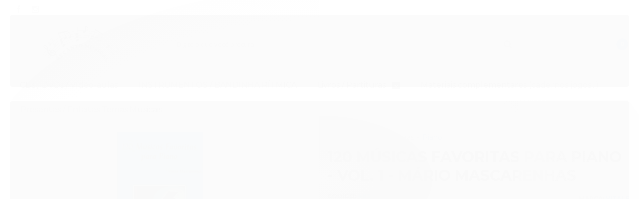

--- FILE ---
content_type: text/html; charset=utf-8
request_url: https://www.recantomusical.com/120-musicas-favoritas-para-piano-vol-1-mario-mascarenhas
body_size: 25665
content:

<!DOCTYPE html>
<html lang="pt-br">
  <head>
    <meta charset="utf-8">
    <meta content='width=device-width, initial-scale=1.0, maximum-scale=2.0' name='viewport' />
    <title>120 MÚSICAS FAVORITAS PARA PIANO - VOL. 1 - Mário Mascarenhas - Recanto Musical</title>
    <meta http-equiv="X-UA-Compatible" content="IE=edge">
    <meta name="generator" content="Loja Integrada" />

    <link rel="dns-prefetch" href="https://cdn.awsli.com.br/">
    <link rel="preconnect" href="https://cdn.awsli.com.br/">
    <link rel="preconnect" href="https://fonts.googleapis.com">
    <link rel="preconnect" href="https://fonts.gstatic.com" crossorigin>

    
  
      <meta property="og:url" content="https://www.recantomusical.com/120-musicas-favoritas-para-piano-vol-1-mario-mascarenhas" />
      <meta property="og:type" content="website" />
      <meta property="og:site_name" content="Recanto Musical" />
      <meta property="og:locale" content="pt_BR" />
    
  <!-- Metadata para o facebook -->
  <meta property="og:type" content="website" />
  <meta property="og:title" content="120 MÚSICAS FAVORITAS PARA PIANO - VOL. 1 - Mário Mascarenhas" />
  <meta property="og:image" content="https://cdn.awsli.com.br/800x800/984/984671/produto/36468027/120-musicas-favoritas-para-piano-vol-1-mario-mascarenhas-80c0d278.jpg" />
  <meta name="twitter:card" content="product" />
  
  <meta name="twitter:domain" content="www.recantomusical.com" />
  <meta name="twitter:url" content="https://www.recantomusical.com/120-musicas-favoritas-para-piano-vol-1-mario-mascarenhas?utm_source=twitter&utm_medium=twitter&utm_campaign=twitter" />
  <meta name="twitter:title" content="120 MÚSICAS FAVORITAS PARA PIANO - VOL. 1 - Mário Mascarenhas" />
  <meta name="twitter:description" content="Coletânea de 120 músicas de diversos autores, para piano, incluindo: A Banda Começou A Tocar (The Band Played) (C.B.Ward) A Casinha Pequenina (Canção Popular Brasileira) A Valsa Do Papai (R.Mack) A Violeta (La Violette) Op.99 (L.Streabbog) Adagio Em Sol Menor (Tommaso Albinoni) Aleluia! (G.F.Häendel) Aragonesa (De &quot;Le Cid&quot;) (J.Massenet) Ave Maria (F.Schubert) Ave Maria (C.Gounod) Ave Maria (Mário Mascarenhas) Barcarola (De &quot;Contos De Hoffman&quot;) (J.Offenbach) Berceuse (De &quot;Joselyn&quot;) (B.Godard) Berceuse (J.Brahms) Bota Aqui O Seu Pézinho (Arranjo Em Pot-Pourri) (Cantiga De Roda) Branca (Zequinha Abreu) Can-Can (J.Offenbach) Canção De Solvejg (E.Grieg) Capricho Andaluz (Mário Mascarenhas) Capricho Italiano (Célebre Tema Italiano) Carnaval De Veneza (N.Paganini) Chiapanecas (Dança Folclórica Mexicana) Cielito Lindo (Célebre Canção Mexicana) Concerto Em Lá Menor Op.16 (E.Grieg) Concerto Nº 1 Op.23 (Tema) (P.Tchaikowsky) Concerto Nº 2 (Tema) (S.Rachmaninoff) Contos Dos Bosques De Viena (J.Strauss) Coppélia (Léo Delibes) Dança Campestre (Motivo Popular Alemão) Dança Húngara Nº 5 (J.Brahms) Danúbio Azul (J.Strauss) Dorme Filhinho (W.A.Mozart) Escocesa Em Sol Maior (L.Van Beethoven) España (E.Waldteufel) Fantaisie Impromptu Op.66 (Tema) (F.Chopin) Galope Du Diable Op.42 (G.Ludovic) Gloria Gloria Alleluia (T.B.Bishop) Hino Nacional Brasileiro (Em Si Bemol) (Francisco Manoel Da Silva-Joaquim Osório Duque Estrada) Jarape Tapatio (Motivo Popular Mexicano) Jesus Alegria Dos Homens (J.S.Bach) ..." />
  <meta name="twitter:image" content="https://cdn.awsli.com.br/300x300/984/984671/produto/36468027/120-musicas-favoritas-para-piano-vol-1-mario-mascarenhas-80c0d278.jpg" />
  <meta name="twitter:label1" content="Código" />
  <meta name="twitter:data1" content="463" />
  <meta name="twitter:label2" content="Disponibilidade" />
  <meta name="twitter:data2" content="Disponível" />


    
  
    <script>
      setTimeout(function() {
        if (typeof removePageLoading === 'function') {
          removePageLoading();
        };
      }, 7000);
    </script>
  



    

  

    <link rel="canonical" href="https://www.recantomusical.com/120-musicas-favoritas-para-piano-vol-1-mario-mascarenhas" />
  



  <meta name="description" content="Coletânea de 120 músicas de diversos autores, para piano, incluindo: A Banda Começou A Tocar (The Band Played) (C.B.Ward) A Casinha Pequenina (Canção Popular Brasileira) A Valsa Do Papai (R.Mack) A Violeta (La Violette) Op.99 (L.Streabbog) Adagio Em Sol Menor (Tommaso Albinoni) Aleluia! (G.F.Häendel) Aragonesa (De &quot;Le Cid&quot;) (J.Massenet) Ave Maria (F.Schubert) Ave Maria (C.Gounod) Ave Maria (Mário Mascarenhas) Barcarola (De &quot;Contos De Hoffman&quot;) (J.Offenbach) Berceuse (De &quot;Joselyn&quot;) (B.Godard) Berceuse (J.Brahms) Bota Aqui O Seu Pézinho (Arranjo Em Pot-Pourri) (Cantiga De Roda) Branca (Zequinha Abreu) Can-Can (J.Offenbach) Canção De Solvejg (E.Grieg) Capricho Andaluz (Mário Mascarenhas) Capricho Italiano (Célebre Tema Italiano) Carnaval De Veneza (N.Paganini) Chiapanecas (Dança Folclórica Mexicana) Cielito Lindo (Célebre Canção Mexicana) Concerto Em Lá Menor Op.16 (E.Grieg) Concerto Nº 1 Op.23 (Tema) (P.Tchaikowsky) Concerto Nº 2 (Tema) (S.Rachmaninoff) Contos Dos Bosques De Viena (J.Strauss) Coppélia (Léo Delibes) Dança Campestre (Motivo Popular Alemão) Dança Húngara Nº 5 (J.Brahms) Danúbio Azul (J.Strauss) Dorme Filhinho (W.A.Mozart) Escocesa Em Sol Maior (L.Van Beethoven) España (E.Waldteufel) Fantaisie Impromptu Op.66 (Tema) (F.Chopin) Galope Du Diable Op.42 (G.Ludovic) Gloria Gloria Alleluia (T.B.Bishop) Hino Nacional Brasileiro (Em Si Bemol) (Francisco Manoel Da Silva-Joaquim Osório Duque Estrada) Jarape Tapatio (Motivo Popular Mexicano) Jesus Alegria Dos Homens (J.S.Bach) ..." />
  <meta property="og:description" content="Coletânea de 120 músicas de diversos autores, para piano, incluindo: A Banda Começou A Tocar (The Band Played) (C.B.Ward) A Casinha Pequenina (Canção Popular Brasileira) A Valsa Do Papai (R.Mack) A Violeta (La Violette) Op.99 (L.Streabbog) Adagio Em Sol Menor (Tommaso Albinoni) Aleluia! (G.F.Häendel) Aragonesa (De &quot;Le Cid&quot;) (J.Massenet) Ave Maria (F.Schubert) Ave Maria (C.Gounod) Ave Maria (Mário Mascarenhas) Barcarola (De &quot;Contos De Hoffman&quot;) (J.Offenbach) Berceuse (De &quot;Joselyn&quot;) (B.Godard) Berceuse (J.Brahms) Bota Aqui O Seu Pézinho (Arranjo Em Pot-Pourri) (Cantiga De Roda) Branca (Zequinha Abreu) Can-Can (J.Offenbach) Canção De Solvejg (E.Grieg) Capricho Andaluz (Mário Mascarenhas) Capricho Italiano (Célebre Tema Italiano) Carnaval De Veneza (N.Paganini) Chiapanecas (Dança Folclórica Mexicana) Cielito Lindo (Célebre Canção Mexicana) Concerto Em Lá Menor Op.16 (E.Grieg) Concerto Nº 1 Op.23 (Tema) (P.Tchaikowsky) Concerto Nº 2 (Tema) (S.Rachmaninoff) Contos Dos Bosques De Viena (J.Strauss) Coppélia (Léo Delibes) Dança Campestre (Motivo Popular Alemão) Dança Húngara Nº 5 (J.Brahms) Danúbio Azul (J.Strauss) Dorme Filhinho (W.A.Mozart) Escocesa Em Sol Maior (L.Van Beethoven) España (E.Waldteufel) Fantaisie Impromptu Op.66 (Tema) (F.Chopin) Galope Du Diable Op.42 (G.Ludovic) Gloria Gloria Alleluia (T.B.Bishop) Hino Nacional Brasileiro (Em Si Bemol) (Francisco Manoel Da Silva-Joaquim Osório Duque Estrada) Jarape Tapatio (Motivo Popular Mexicano) Jesus Alegria Dos Homens (J.S.Bach) ..." />







  <meta name="robots" content="index, follow" />



    
      <link rel="shortcut icon" href="https://cdn.awsli.com.br/production/static/whitelabel/lojaintegrada/img/icone.png">
    
    

    
      <link rel="stylesheet" href="https://cdn.awsli.com.br/production/static/loja/estrutura/v1/css/all.min.css?v=b29f0c6" type="text/css">
    
    <!--[if lte IE 8]><link rel="stylesheet" href="https://cdn.awsli.com.br/production/static/loja/estrutura/v1/css/ie-fix.min.css" type="text/css"><![endif]-->
    <!--[if lte IE 9]><style type="text/css">.lateral-fulbanner { position: relative; }</style><![endif]-->

    

    
    
      <link href="https://fonts.googleapis.com/css2?family=Open%20Sans:wght@300;400;600;700&display=swap" rel="stylesheet">
    

    
      <link rel="stylesheet" href="https://cdn.awsli.com.br/production/static/loja/estrutura/v1/css/bootstrap-responsive.css?v=b29f0c6" type="text/css">
      <link rel="stylesheet" href="https://cdn.awsli.com.br/production/static/loja/estrutura/v1/css/style-responsive.css?v=b29f0c6">
    

    <link rel="stylesheet" href="/tema.css?v=20220921-052659">

    

    <script type="text/javascript">
      var LOJA_ID = 984671;
      var MEDIA_URL = "https://cdn.awsli.com.br/";
      var API_URL_PUBLIC = 'https://api.awsli.com.br/';
      
        var CARRINHO_PRODS = [];
      
      var ENVIO_ESCOLHIDO = 0;
      var ENVIO_ESCOLHIDO_CODE = 0;
      var CONTRATO_INTERNACIONAL = false;
      var CONTRATO_BRAZIL = !CONTRATO_INTERNACIONAL;
      var IS_STORE_ASYNC = true;
      var IS_CLIENTE_ANONIMO = false;
    </script>

    

    <!-- Editor Visual -->
    

    <script>
      

      const isPreview = JSON.parse(sessionStorage.getItem('preview', true));
      if (isPreview) {
        const url = location.href
        location.search === '' && url + (location.search = '?preview=None')
      }
    </script>

    
      <script src="https://cdn.awsli.com.br/production/static/loja/estrutura/v1/js/all.min.js?v=b29f0c6"></script>
    
    <!-- HTML5 shim and Respond.js IE8 support of HTML5 elements and media queries -->
    <!--[if lt IE 9]>
      <script src="https://oss.maxcdn.com/html5shiv/3.7.2/html5shiv.min.js"></script>
      <script src="https://oss.maxcdn.com/respond/1.4.2/respond.min.js"></script>
    <![endif]-->

    <link rel="stylesheet" href="https://cdn.awsli.com.br/production/static/loja/estrutura/v1/css/slick.min.css" type="text/css">
    <script src="https://cdn.awsli.com.br/production/static/loja/estrutura/v1/js/slick.min.js?v=b29f0c6"></script>
    <link rel="stylesheet" href="https://cdn.awsli.com.br/production/static/css/jquery.fancybox.min.css" type="text/css" />
    <script src="https://cdn.awsli.com.br/production/static/js/jquery/jquery.fancybox.pack.min.js"></script>

    
    

  
  <link rel="stylesheet" href="https://cdn.awsli.com.br/production/static/loja/estrutura/v1/css/imagezoom.min.css" type="text/css">
  <script src="https://cdn.awsli.com.br/production/static/loja/estrutura/v1/js/jquery.imagezoom.min.js"></script>

  <script type="text/javascript">
    var PRODUTO_ID = '36468027';
    var URL_PRODUTO_FRETE_CALCULAR = 'https://www.recantomusical.com/carrinho/frete';
    var variacoes = undefined;
    var grades = undefined;
    var imagem_grande = "https://cdn.awsli.com.br/2500x2500/984/984671/produto/36468027/120-musicas-favoritas-para-piano-vol-1-mario-mascarenhas-80c0d278.jpg";
    var produto_grades_imagens = {};
    var produto_preco_sob_consulta = false;
    var produto_preco = 133.00;
  </script>
  <script type="text/javascript" src="https://cdn.awsli.com.br/production/static/loja/estrutura/v1/js/produto.min.js?v=b29f0c6"></script>
  <script type="text/javascript" src="https://cdn.awsli.com.br/production/static/loja/estrutura/v1/js/eventos-pixel-produto.min.js?v=b29f0c6"></script>


    
      
        
      
        <script>
  (function(i,s,o,g,r,a,m){i['GoogleAnalyticsObject']=r;i[r]=i[r]||function(){
  (i[r].q=i[r].q||[]).push(arguments)},i[r].l=1*new Date();a=s.createElement(o),
  m=s.getElementsByTagName(o)[0];a.async=1;a.src=g;m.parentNode.insertBefore(a,m)
  })(window,document,'script','//www.google-analytics.com/analytics.js','ga');

  ga('create', 'UA-80988858-3', document.domain.replace(/^(www|store|loja)\./,''));
  ga('require', 'displayfeatures');
  
  
    ga('set', 'ecomm_prodid', '463');
    ga('set', 'ecomm_pagetype', 'product');
    
      ga('set', 'ecomm_totalvalue', '133.0');
    
  
  
  
  ga('send', 'pageview');
</script>

      
    

    
<script>
  var url = '/_events/api/setEvent';

  var sendMetrics = function(event, user = {}) {
    var unique_identifier = uuidv4();

    try {
      var data = {
        request: {
          id: unique_identifier,
          environment: 'production'
        },
        store: {
          id: 984671,
          name: 'Recanto Musical',
          test_account: false,
          has_meta_app: window.has_meta_app ?? false,
          li_search: true
        },
        device: {
          is_mobile: /Mobi/.test(window.navigator.userAgent),
          user_agent: window.navigator.userAgent,
          ip: '###device_ip###'
        },
        page: {
          host: window.location.hostname,
          path: window.location.pathname,
          search: window.location.search,
          type: 'product',
          title: document.title,
          referrer: document.referrer
        },
        timestamp: '###server_timestamp###',
        user_timestamp: new Date().toISOString(),
        event,
        origin: 'store'
      };

      if (window.performance) {
        var [timing] = window.performance.getEntriesByType('navigation');

        data['time'] = {
          server_response: Math.round(timing.responseStart - timing.requestStart)
        };
      }

      var _user = {},
          user_email_cookie = $.cookie('user_email'),
          user_data_cookie = $.cookie('LI-UserData');

      if (user_email_cookie) {
        var user_email = decodeURIComponent(user_email_cookie);

        _user['email'] = user_email;
      }

      if (user_data_cookie) {
        var user_data = JSON.parse(user_data_cookie);

        _user['logged'] = user_data.logged;
        _user['id'] = user_data.id ?? undefined;
      }

      $.each(user, function(key, value) {
        _user[key] = value;
      });

      if (!$.isEmptyObject(_user)) {
        data['user'] = _user;
      }

      try {
        var session_identifier = $.cookie('li_session_identifier');

        if (!session_identifier) {
          session_identifier = uuidv4();
        };

        var expiration_date = new Date();

        expiration_date.setTime(expiration_date.getTime() + (30 * 60 * 1000)); // 30 minutos

        $.cookie('li_session_identifier', session_identifier, {
          expires: expiration_date,
          path: '/'
        });

        data['session'] = {
          id: session_identifier
        };
      } catch (err) { }

      try {
        var user_session_identifier = $.cookie('li_user_session_identifier');

        if (!user_session_identifier) {
          user_session_identifier = uuidv4();

          $.cookie('li_user_session_identifier', user_session_identifier, {
            path: '/'
          });
        };

        data['user_session'] = {
          id: user_session_identifier
        };
      } catch (err) { }

      var _cookies = {},
          fbc = $.cookie('_fbc'),
          fbp = $.cookie('_fbp');

      if (fbc) {
        _cookies['fbc'] = fbc;
      }

      if (fbp) {
        _cookies['fbp'] = fbp;
      }

      if (!$.isEmptyObject(_cookies)) {
        data['session']['cookies'] = _cookies;
      }

      try {
        var ab_test_cookie = $.cookie('li_ab_test_running');

        if (ab_test_cookie) {
          var ab_test = JSON.parse(atob(ab_test_cookie));

          if (ab_test.length) {
            data['store']['ab_test'] = ab_test;
          }
        }
      } catch (err) { }

      var _utm = {};

      $.each(sessionStorage, function(key, value) {
        if (key.startsWith('utm_')) {
          var name = key.split('_')[1];

          _utm[name] = value;
        }
      });

      if (!$.isEmptyObject(_utm)) {
        data['session']['utm'] = _utm;
      }

      var controller = new AbortController();

      setTimeout(function() {
        controller.abort();
      }, 5000);

      fetch(url, {
        keepalive: true,
        method: 'POST',
        headers: {
          'Content-Type': 'application/json'
        },
        body: JSON.stringify({ data }),
        signal: controller.signal
      });
    } catch (err) { }

    return unique_identifier;
  }
</script>

    
<script>
  (function() {
    var initABTestHandler = function() {
      try {
        if ($.cookie('li_ab_test_running')) {
          return
        };
        var running_tests = [];

        
        
        
        

        var running_tests_to_cookie = JSON.stringify(running_tests);
        running_tests_to_cookie = btoa(running_tests_to_cookie);
        $.cookie('li_ab_test_running', running_tests_to_cookie, {
          path: '/'
        });

        
        if (running_tests.length > 0) {
          setTimeout(function() {
            $.ajax({
              url: "/conta/status"
            });
          }, 500);
        };

      } catch (err) { }
    }
    setTimeout(initABTestHandler, 500);
  }());
</script>

    
<script>
  $(function() {
    // Clicar em um produto
    $('.listagem-item').click(function() {
      var row, column;

      var $list = $(this).closest('[data-produtos-linha]'),
          index = $(this).closest('li').index();

      if($list.find('.listagem-linha').length === 1) {
        var productsPerRow = $list.data('produtos-linha');

        row = Math.floor(index / productsPerRow) + 1;
        column = (index % productsPerRow) + 1;
      } else {
        row = $(this).closest('.listagem-linha').index() + 1;
        column = index + 1;
      }

      var body = {
        item_id: $(this).attr('data-id'),
        item_sku: $(this).find('.produto-sku').text(),
        item_name: $(this).find('.nome-produto').text().trim(),
        item_row: row,
        item_column: column
      };

      var eventID = sendMetrics({
        type: 'event',
        name: 'select_product',
        data: body
      });

      $(document).trigger('li_select_product', [eventID, body]);
    });

    // Clicar no "Fale Conosco"
    $('#modalContato').on('show', function() {
      var value = 'Fale Conosco';

      var eventID = sendMetrics({
        type: 'event',
        name: 'start_contact',
        data: { text: value }
      });

      $(document).trigger('li_start_contact', [eventID, value]);
    });

    // Clicar no WhatsApp
    $('.li-whatsapp a').click(function() {
      var value = 'WhatsApp';

      var eventID = sendMetrics({
        type: 'event',
        name: 'start_contact',
        data: { text: value }
      });

      $(document).trigger('li_start_contact', [eventID, value]);
    });

    
      // Visualizar o produto
      var body = {
        item_id: '36468027',
        item_sku: '463',
        item_name: '120 MÚSICAS FAVORITAS PARA PIANO - VOL. 1 - Mário Mascarenhas',
        item_category: 'Piano',
        item_type: 'product',
        
          full_price: 133.00,
          promotional_price: null,
          price: 133.00,
        
        quantity: 1
      };

      var params = new URLSearchParams(window.location.search),
          recommendation_shelf = null,
          recommendation = {};

      if (
        params.has('recomendacao_id') &&
        params.has('email_ref') &&
        params.has('produtos_recomendados')
      ) {
        recommendation['email'] = {
          id: params.get('recomendacao_id'),
          email_id: params.get('email_ref'),
          products: $.map(params.get('produtos_recomendados').split(','), function(value) {
            return parseInt(value)
          })
        };
      }

      if (recommendation_shelf) {
        recommendation['shelf'] = recommendation_shelf;
      }

      if (!$.isEmptyObject(recommendation)) {
        body['recommendation'] = recommendation;
      }

      var eventID = sendMetrics({
        type: 'pageview',
        name: 'view_product',
        data: body
      });

      $(document).trigger('li_view_product', [eventID, body]);

      // Calcular frete
      $('#formCalcularCep').submit(function() {
        $(document).ajaxSuccess(function(event, xhr, settings) {
          try {
            var url = new URL(settings.url);

            if(url.pathname !== '/carrinho/frete') return;

            var data = xhr.responseJSON;

            if(data.error) return;

            var params = url.searchParams;

            var body = {
              zipcode: params.get('cep'),
              deliveries: $.map(data, function(delivery) {
                if(delivery.msgErro) return;

                return {
                  id: delivery.id,
                  name: delivery.name,
                  price: delivery.price,
                  delivery_time: delivery.deliveryTime
                };
              })
            };

            var eventID = sendMetrics({
              type: 'event',
              name: 'calculate_shipping',
              data: body
            });

            $(document).trigger('li_calculate_shipping', [eventID, body]);

            $(document).off('ajaxSuccess');
          } catch(error) {}
        });
      });

      // Visualizar compre junto
      $(document).on('buy_together_ready', function() {
        var $buyTogether = $('.compre-junto');

        var observer = new IntersectionObserver(function(entries) {
          entries.forEach(function(entry) {
            if(entry.isIntersecting) {
              var body = {
                title: $buyTogether.find('.compre-junto__titulo').text(),
                id: $buyTogether.data('id'),
                items: $buyTogether.find('.compre-junto__produto').map(function() {
                  var $product = $(this);

                  return {
                    item_id: $product.attr('data-id'),
                    item_sku: $product.attr('data-code'),
                    item_name: $product.find('.compre-junto__nome').text(),
                    full_price: $product.find('.compre-junto__preco--regular').data('price') || null,
                    promotional_price: $product.find('.compre-junto__preco--promocional').data('price') || null
                  };
                }).get()
              };

              var eventID = sendMetrics({
                type: 'event',
                name: 'view_buy_together',
                data: body
              });

              $(document).trigger('li_view_buy_together', [eventID, body]);

              observer.disconnect();
            }
          });
        }, { threshold: 1.0 });

        observer.observe($buyTogether.get(0));

        $('.compre-junto__atributo--grade').click(function(event) {
          if(!event.originalEvent) return;

          var body = {
            grid_name: $(this).closest('.compre-junto__atributos').data('grid'),
            variation_name: $(this).data('variation')
          };

          var eventID = sendMetrics({
            type: 'event',
            name: 'select_buy_together_variation',
            data: body
          });

          $(document).trigger('li_select_buy_together_variation', [eventID, body]);
        });

        $('.compre-junto__atributo--lista').change(function(event) {
          if(!event.originalEvent) return;

          var $selectedOption = $(this).find('option:selected');

          if(!$selectedOption.is('[value]')) return;

          var body = {
            grid_name: $(this).closest('.compre-junto__atributos').data('grid'),
            variation_name: $selectedOption.text()
          };

          var eventID = sendMetrics({
            type: 'event',
            name: 'select_buy_together_variation',
            data: body
          });

          $(document).trigger('li_select_buy_together_variation', [eventID, body]);
        });
      });

      // Selecionar uma variação
      $('.atributo-item').click(function(event) {
        if(!event.originalEvent) return;

        var body = {
          grid_name: $(this).data('grade-nome'),
          variation_name: $(this).data('variacao-nome')
        };

        var eventID = sendMetrics({
          type: 'event',
          name: 'select_variation',
          data: body
        });

        $(document).trigger('li_select_variation', [eventID, body]);
      });
    
  });
</script>


    
	<!-- Código do cabecalho -->
  
      
  


    
      
        <link href="//cdn.awsli.com.br/temasv2/458/__theme_custom.css?v=1595686878" rel="stylesheet" type="text/css">
<script src="//cdn.awsli.com.br/temasv2/458/__theme_custom.js?v=1595686878"></script>
      
    

    
      <link rel="stylesheet" href="/avancado.css?v=20220921-052659" type="text/css" />
    

    

    
  <link rel="manifest" href="/manifest.json" />




  </head>
  <body class="pagina-produto produto-36468027   ">
    <div id="fb-root"></div>
    
  
    <div id="full-page-loading">
      <div class="conteiner" style="height: 100%;">
        <div class="loading-placeholder-content">
          <div class="loading-placeholder-effect loading-placeholder-header"></div>
          <div class="loading-placeholder-effect loading-placeholder-body"></div>
        </div>
      </div>
      <script>
        var is_full_page_loading = true;
        function removePageLoading() {
          if (is_full_page_loading) {
            try {
              $('#full-page-loading').remove();
            } catch(e) {}
            try {
              var div_loading = document.getElementById('full-page-loading');
              if (div_loading) {
                div_loading.remove();
              };
            } catch(e) {}
            is_full_page_loading = false;
          };
        };
        $(function() {
          setTimeout(function() {
            removePageLoading();
          }, 1);
        });
      </script>
      <style>
        #full-page-loading { position: fixed; z-index: 9999999; margin: auto; top: 0; left: 0; bottom: 0; right: 0; }
        #full-page-loading:before { content: ''; display: block; position: fixed; top: 0; left: 0; width: 100%; height: 100%; background: rgba(255, 255, 255, .98); background: radial-gradient(rgba(255, 255, 255, .99), rgba(255, 255, 255, .98)); }
        .loading-placeholder-content { height: 100%; display: flex; flex-direction: column; position: relative; z-index: 1; }
        .loading-placeholder-effect { background-color: #F9F9F9; border-radius: 5px; width: 100%; animation: pulse-loading 1.5s cubic-bezier(0.4, 0, 0.6, 1) infinite; }
        .loading-placeholder-content .loading-placeholder-body { flex-grow: 1; margin-bottom: 30px; }
        .loading-placeholder-content .loading-placeholder-header { height: 20%; min-height: 100px; max-height: 200px; margin: 30px 0; }
        @keyframes pulse-loading{50%{opacity:.3}}
      </style>
    </div>
  



    
      
        




<div class="barra-inicial fundo-secundario">
  <div class="conteiner">
    <div class="row-fluid">
      <div class="lista-redes span3 hidden-phone">
        
          <ul>
            
              <li>
                <a href="https://facebook.com/recantomusicalmaringa" target="_blank" aria-label="Siga nos no Facebook"><i class="icon-facebook"></i></a>
              </li>
            
            
            
            
            
              <li>
                <a href="https://instagram.com/RecantoMusicalMaringa" target="_blank" aria-label="Siga nos no Instagram"><i class="icon-instagram"></i></a>
              </li>
            
            
            
          </ul>
        
      </div>
      <div class="canais-contato span9">
        <ul>
          <li class="hidden-phone">
            <a href="#modalContato" data-toggle="modal" data-target="#modalContato">
              <i class="icon-comment"></i>
              Fale Conosco
            </a>
          </li>
          
            <li>
              <span>
                <i class="icon-phone"></i>Telefone: (44) 3223-0083
              </span>
            </li>
          
          
            <li class="tel-whatsapp">
              <span>
                <i class="fa fa-whatsapp"></i>Whatsapp: (44) 99961-9690
              </span>
            </li>
          
          
        </ul>
      </div>
    </div>
  </div>
</div>

      
    

    <div class="conteiner-principal">
      
        
          
<div id="cabecalho">

  <div class="atalhos-mobile visible-phone fundo-secundario borda-principal">
    <ul>

      <li><a href="https://www.recantomusical.com/" class="icon-home"> </a></li>
      
      <li class="fundo-principal"><a href="https://www.recantomusical.com/carrinho/index" class="icon-shopping-cart"> </a></li>
      
      
        <li class="menu-user-logged" style="display: none;"><a href="https://www.recantomusical.com/conta/logout" class="icon-signout menu-user-logout"> </a></li>
      
      
      <li><a href="https://www.recantomusical.com/conta/index" class="icon-user"> </a></li>
      
      <li class="vazia"><span>&nbsp;</span></li>

    </ul>
  </div>

  <div class="conteiner">
    <div class="row-fluid">
      <div class="span3">
        <h2 class="logo cor-secundaria">
          <a href="https://www.recantomusical.com/" title="Recanto Musical">
            
            <img src="https://cdn.awsli.com.br/400x300/984/984671/logo/be1931e076.gif" alt="Recanto Musical" />
            
          </a>
        </h2>


      </div>

      <div class="conteudo-topo span9">
        <div class="superior row-fluid hidden-phone">
          <div class="span8">
            
              
                <div class="btn-group menu-user-logged" style="display: none;">
                  <a href="https://www.recantomusical.com/conta/index" class="botao secundario pequeno dropdown-toggle" data-toggle="dropdown">
                    Olá, <span class="menu-user-name"></span>
                    <span class="icon-chevron-down"></span>
                  </a>
                  <ul class="dropdown-menu">
                    <li>
                      <a href="https://www.recantomusical.com/conta/index" title="Minha conta">Minha conta</a>
                    </li>
                    
                      <li>
                        <a href="https://www.recantomusical.com/conta/pedido/listar" title="Minha conta">Meus pedidos</a>
                      </li>
                    
                    <li>
                      <a href="https://www.recantomusical.com/conta/favorito/listar" title="Meus favoritos">Meus favoritos</a>
                    </li>
                    <li>
                      <a href="https://www.recantomusical.com/conta/logout" title="Sair" class="menu-user-logout">Sair</a>
                    </li>
                  </ul>
                </div>
              
              
                <a href="https://www.recantomusical.com/conta/login" class="bem-vindo cor-secundaria menu-user-welcome">
                  Bem-vindo, <span class="cor-principal">identifique-se</span> para fazer pedidos
                </a>
              
            
          </div>
          <div class="span4">
            <ul class="acoes-conta borda-alpha">
              
                <li>
                  <i class="icon-list fundo-principal"></i>
                  <a href="https://www.recantomusical.com/conta/pedido/listar" class="cor-secundaria">Meus Pedidos</a>
                </li>
              
              
                <li>
                  <i class="icon-user fundo-principal"></i>
                  <a href="https://www.recantomusical.com/conta/index" class="cor-secundaria">Minha Conta</a>
                </li>
              
            </ul>
          </div>
        </div>

        <div class="inferior row-fluid ">
          <div class="span8 busca-mobile">
            <a href="javascript:;" class="atalho-menu visible-phone icon-th botao principal"> </a>

            <div class="busca borda-alpha">
              <form id="form-buscar" action="/buscar" method="get">
                <input id="auto-complete" type="text" name="q" placeholder="Digite o que você procura" value="" autocomplete="off" maxlength="255" />
                <button class="botao botao-busca icon-search fundo-secundario" aria-label="Buscar"></button>
              </form>
            </div>

          </div>

          
            <div class="span4 hidden-phone">
              

  <div class="carrinho vazio">
    
      <a href="https://www.recantomusical.com/carrinho/index">
        <i class="icon-shopping-cart fundo-principal"></i>
        <strong class="qtd-carrinho titulo cor-secundaria" style="display: none;">0</strong>
        <span style="display: none;">
          
            <b class="titulo cor-secundaria"><span>Meu Carrinho</span></b>
          
          <span class="cor-secundaria">Produtos adicionados</span>
        </span>
        
          <span class="titulo cor-secundaria vazio-text">Carrinho vazio</span>
        
      </a>
    
    <div class="carrinho-interno-ajax"></div>
  </div>
  
<div class="minicart-placeholder" style="display: none;">
  <div class="carrinho-interno borda-principal">
    <ul>
      <li class="minicart-item-modelo">
        
          <div class="preco-produto com-promocao destaque-preco ">
            <div>
              <s class="preco-venda">
                R$ --PRODUTO_PRECO_DE--
              </s>
              <strong class="preco-promocional cor-principal">
                R$ --PRODUTO_PRECO_POR--
              </strong>
            </div>
          </div>
        
        <a data-href="--PRODUTO_URL--" class="imagem-produto">
          <img data-src="https://cdn.awsli.com.br/64x64/--PRODUTO_IMAGEM--" alt="--PRODUTO_NOME--" />
        </a>
        <a data-href="--PRODUTO_URL--" class="nome-produto cor-secundaria">
          --PRODUTO_NOME--
        </a>
        <div class="produto-sku hide">--PRODUTO_SKU--</div>
      </li>
    </ul>
    <div class="carrinho-rodape">
      <span class="carrinho-info">
        
          <i>--CARRINHO_QUANTIDADE-- produto no carrinho</i>
        
        
          
            <span class="carrino-total">
              Total: <strong class="titulo cor-principal">R$ --CARRINHO_TOTAL_ITENS--</strong>
            </span>
          
        
      </span>
      <a href="https://www.recantomusical.com/carrinho/index" class="botao principal">
        
          <i class="icon-shopping-cart"></i>Ir para o carrinho
        
      </a>
    </div>
  </div>
</div>



            </div>
          
        </div>

      </div>
    </div>
    


  
    
      
<div class="menu superior">
  <ul class="nivel-um">
    


    

  


    
      <li class="categoria-id-3622538  borda-principal">
        <a href="https://www.recantomusical.com/categoria/3622538.html" title="CDs / DVDs / Vídeo-aulas">
          <strong class="titulo cor-secundaria">CDs / DVDs / Vídeo-aulas</strong>
          
        </a>
        
      </li>
    
      <li class="categoria-id-3622542  borda-principal">
        <a href="https://www.recantomusical.com/categoria/3622542.html" title="INSTRUMENTOS / BANDINHA RÍTMICA">
          <strong class="titulo cor-secundaria">INSTRUMENTOS / BANDINHA RÍTMICA</strong>
          
        </a>
        
      </li>
    
      <li class="categoria-id-3210234 com-filho borda-principal">
        <a href="https://www.recantomusical.com/categoria/3210234.html" title="Livros / Partituras">
          <strong class="titulo cor-secundaria">Livros / Partituras</strong>
          
            <i class="icon-chevron-down fundo-secundario"></i>
          
        </a>
        
          <ul class="nivel-dois borda-alpha">
            

  <li class="categoria-id-3622510 com-filho">
    <a href="https://www.recantomusical.com/categoria/3622510.html" title="Acordeon">
      
        <i class="icon-chevron-right fundo-secundario"></i>
      
      Acordeon
    </a>
    
      <ul class="nivel-tres">
        
          

  <li class="categoria-id-3622511 ">
    <a href="https://www.recantomusical.com/categoria/3622511.html" title="Álbuns / Partituras">
      
      Álbuns / Partituras
    </a>
    
  </li>

  <li class="categoria-id-3622531 ">
    <a href="https://www.recantomusical.com/categoria/3622531.html" title="Estudos e Exercícios">
      
      Estudos e Exercícios
    </a>
    
  </li>

  <li class="categoria-id-3622514 ">
    <a href="https://www.recantomusical.com/categoria/3622514.html" title="Métodos">
      
      Métodos
    </a>
    
  </li>


        
      </ul>
    
  </li>

  <li class="categoria-id-3622354 ">
    <a href="https://www.recantomusical.com/categoria/3622354.html" title="BANDA">
      
      BANDA
    </a>
    
  </li>

  <li class="categoria-id-3210263 ">
    <a href="https://www.recantomusical.com/categoria/3210263.html" title="Bandolim">
      
      Bandolim
    </a>
    
  </li>

  <li class="categoria-id-3622525 com-filho">
    <a href="https://www.recantomusical.com/categoria/3622525.html" title="Bateria">
      
        <i class="icon-chevron-right fundo-secundario"></i>
      
      Bateria
    </a>
    
      <ul class="nivel-tres">
        
          

  <li class="categoria-id-3622540 ">
    <a href="https://www.recantomusical.com/categoria/3622540.html" title="Álbuns e partituras">
      
      Álbuns e partituras
    </a>
    
  </li>

  <li class="categoria-id-3622526 ">
    <a href="https://www.recantomusical.com/categoria/3622526.html" title="Métodos">
      
      Métodos
    </a>
    
  </li>


        
      </ul>
    
  </li>

  <li class="categoria-id-3210299 ">
    <a href="https://www.recantomusical.com/categoria/3210299.html" title="Bombardino">
      
      Bombardino
    </a>
    
  </li>

  <li class="categoria-id-3210268 com-filho">
    <a href="https://www.recantomusical.com/categoria/3210268.html" title="Canto / Voz">
      
        <i class="icon-chevron-right fundo-secundario"></i>
      
      Canto / Voz
    </a>
    
      <ul class="nivel-tres">
        
          

  <li class="categoria-id-3210293 ">
    <a href="https://www.recantomusical.com/categoria/3210293.html" title="Álbuns e partituras">
      
      Álbuns e partituras
    </a>
    
  </li>

  <li class="categoria-id-3210269 ">
    <a href="https://www.recantomusical.com/categoria/3210269.html" title="Métodos">
      
      Métodos
    </a>
    
  </li>


        
      </ul>
    
  </li>

  <li class="categoria-id-3622338 ">
    <a href="https://www.recantomusical.com/categoria/3622338.html" title="Cavaquinho">
      
      Cavaquinho
    </a>
    
  </li>

  <li class="categoria-id-3622327 ">
    <a href="https://www.recantomusical.com/categoria/3622327.html" title="Clarinete">
      
      Clarinete
    </a>
    
  </li>

  <li class="categoria-id-3622313 ">
    <a href="https://www.recantomusical.com/categoria/3622313.html" title="Contrabaixo">
      
      Contrabaixo
    </a>
    
  </li>

  <li class="categoria-id-3622352 ">
    <a href="https://www.recantomusical.com/categoria/3622352.html" title="Escaleta">
      
      Escaleta
    </a>
    
  </li>

  <li class="categoria-id-3622519 com-filho">
    <a href="https://www.recantomusical.com/categoria/3622519.html" title="Flauta">
      
        <i class="icon-chevron-right fundo-secundario"></i>
      
      Flauta
    </a>
    
      <ul class="nivel-tres">
        
          

  <li class="categoria-id-3622529 ">
    <a href="https://www.recantomusical.com/categoria/3622529.html" title="Álbuns e partituras">
      
      Álbuns e partituras
    </a>
    
  </li>

  <li class="categoria-id-3622520 ">
    <a href="https://www.recantomusical.com/categoria/3622520.html" title="Métodos">
      
      Métodos
    </a>
    
  </li>


        
      </ul>
    
  </li>

  <li class="categoria-id-3622335 ">
    <a href="https://www.recantomusical.com/categoria/3622335.html" title="Gaita">
      
      Gaita
    </a>
    
  </li>

  <li class="categoria-id-3829492 ">
    <a href="https://www.recantomusical.com/gaita-ponto" title="GAITA PONTO">
      
      GAITA PONTO
    </a>
    
  </li>

  <li class="categoria-id-3622305 ">
    <a href="https://www.recantomusical.com/categoria/3622305.html" title="Harmonia Improvisação e Ritmos">
      
      Harmonia Improvisação e Ritmos
    </a>
    
  </li>

  <li class="categoria-id-3622346 ">
    <a href="https://www.recantomusical.com/categoria/3622346.html" title="Harpa">
      
      Harpa
    </a>
    
  </li>

  <li class="categoria-id-3622314 ">
    <a href="https://www.recantomusical.com/categoria/3622314.html" title="Literatura / Musicoterapia e outros">
      
      Literatura / Musicoterapia e outros
    </a>
    
  </li>

  <li class="categoria-id-3622324 ">
    <a href="https://www.recantomusical.com/categoria/3622324.html" title="Musicalização">
      
      Musicalização
    </a>
    
  </li>

  <li class="categoria-id-3622512 com-filho">
    <a href="https://www.recantomusical.com/categoria/3622512.html" title="Órgão Eletrônico">
      
        <i class="icon-chevron-right fundo-secundario"></i>
      
      Órgão Eletrônico
    </a>
    
      <ul class="nivel-tres">
        
          

  <li class="categoria-id-3622524 ">
    <a href="https://www.recantomusical.com/categoria/3622524.html" title="Álbuns e partituras">
      
      Álbuns e partituras
    </a>
    
  </li>

  <li class="categoria-id-3622513 ">
    <a href="https://www.recantomusical.com/categoria/3622513.html" title="Métodos">
      
      Métodos
    </a>
    
  </li>


        
      </ul>
    
  </li>

  <li class="categoria-id-3622326 ">
    <a href="https://www.recantomusical.com/categoria/3622326.html" title="Orquestra / Regência">
      
      Orquestra / Regência
    </a>
    
  </li>

  <li class="categoria-id-3622330 ">
    <a href="https://www.recantomusical.com/categoria/3622330.html" title="Percussão">
      
      Percussão
    </a>
    
  </li>

  <li class="categoria-id-3622515 com-filho">
    <a href="https://www.recantomusical.com/categoria/3622515.html" title="Piano">
      
        <i class="icon-chevron-right fundo-secundario"></i>
      
      Piano
    </a>
    
      <ul class="nivel-tres">
        
          

  <li class="categoria-id-3622516 com-filho">
    <a href="https://www.recantomusical.com/categoria/3622516.html" title="Álbuns / Partituras">
      
        <i class="icon-chevron-right fundo-secundario"></i>
      
      Álbuns / Partituras
    </a>
    
      <ul class="nivel-tres">
        
          

  <li class="categoria-id-3622523 ">
    <a href="https://www.recantomusical.com/categoria/3622523.html" title="2 mãos">
      
      2 mãos
    </a>
    
  </li>

  <li class="categoria-id-3622532 ">
    <a href="https://www.recantomusical.com/categoria/3622532.html" title="4 6 8 mãos / 2 pianos">
      
      4 6 8 mãos / 2 pianos
    </a>
    
  </li>


        
      </ul>
    
  </li>

  <li class="categoria-id-3622522 ">
    <a href="https://www.recantomusical.com/categoria/3622522.html" title="Estudos e Exercícios">
      
      Estudos e Exercícios
    </a>
    
  </li>

  <li class="categoria-id-3622521 ">
    <a href="https://www.recantomusical.com/categoria/3622521.html" title="Métodos">
      
      Métodos
    </a>
    
  </li>


        
      </ul>
    
  </li>

  <li class="categoria-id-3622536 ">
    <a href="https://www.recantomusical.com/categoria/3622536.html" title="Pistão">
      
      Pistão
    </a>
    
  </li>

  <li class="categoria-id-3622328 ">
    <a href="https://www.recantomusical.com/categoria/3622328.html" title="Saxhorn">
      
      Saxhorn
    </a>
    
  </li>

  <li class="categoria-id-3622527 com-filho">
    <a href="https://www.recantomusical.com/categoria/3622527.html" title="Saxofone">
      
        <i class="icon-chevron-right fundo-secundario"></i>
      
      Saxofone
    </a>
    
      <ul class="nivel-tres">
        
          

  <li class="categoria-id-3622528 ">
    <a href="https://www.recantomusical.com/categoria/3622528.html" title="Álbuns e Partituras">
      
      Álbuns e Partituras
    </a>
    
  </li>

  <li class="categoria-id-3622530 ">
    <a href="https://www.recantomusical.com/categoria/3622530.html" title="Métodos">
      
      Métodos
    </a>
    
  </li>


        
      </ul>
    
  </li>

  <li class="categoria-id-3622289 com-filho">
    <a href="https://www.recantomusical.com/categoria/3622289.html" title="Teclado">
      
        <i class="icon-chevron-right fundo-secundario"></i>
      
      Teclado
    </a>
    
      <ul class="nivel-tres">
        
          

  <li class="categoria-id-3622295 ">
    <a href="https://www.recantomusical.com/categoria/3622295.html" title="Álbuns e partituras">
      
      Álbuns e partituras
    </a>
    
  </li>

  <li class="categoria-id-3622290 ">
    <a href="https://www.recantomusical.com/categoria/3622290.html" title="Métodos">
      
      Métodos
    </a>
    
  </li>


        
      </ul>
    
  </li>

  <li class="categoria-id-3622311 ">
    <a href="https://www.recantomusical.com/categoria/3622311.html" title="Teoria e História da Música">
      
      Teoria e História da Música
    </a>
    
  </li>

  <li class="categoria-id-3622331 ">
    <a href="https://www.recantomusical.com/categoria/3622331.html" title="Trombone">
      
      Trombone
    </a>
    
  </li>

  <li class="categoria-id-3622333 ">
    <a href="https://www.recantomusical.com/categoria/3622333.html" title="Trompa">
      
      Trompa
    </a>
    
  </li>

  <li class="categoria-id-3622329 ">
    <a href="https://www.recantomusical.com/categoria/3622329.html" title="Trompete">
      
      Trompete
    </a>
    
  </li>

  <li class="categoria-id-3622534 ">
    <a href="https://www.recantomusical.com/categoria/3622534.html" title="Tuba">
      
      Tuba
    </a>
    
  </li>

  <li class="categoria-id-3622349 ">
    <a href="https://www.recantomusical.com/categoria/3622349.html" title="Ukulele">
      
      Ukulele
    </a>
    
  </li>

  <li class="categoria-id-3622304 ">
    <a href="https://www.recantomusical.com/categoria/3622304.html" title="Vários instrumentos">
      
      Vários instrumentos
    </a>
    
  </li>

  <li class="categoria-id-3622292 com-filho">
    <a href="https://www.recantomusical.com/categoria/3622292.html" title="Viola">
      
        <i class="icon-chevron-right fundo-secundario"></i>
      
      Viola
    </a>
    
      <ul class="nivel-tres">
        
          

  <li class="categoria-id-3622293 ">
    <a href="https://www.recantomusical.com/categoria/3622293.html" title="Álbuns e Partituras">
      
      Álbuns e Partituras
    </a>
    
  </li>

  <li class="categoria-id-3622294 ">
    <a href="https://www.recantomusical.com/categoria/3622294.html" title="Métodos">
      
      Métodos
    </a>
    
  </li>


        
      </ul>
    
  </li>

  <li class="categoria-id-3622296 com-filho">
    <a href="https://www.recantomusical.com/categoria/3622296.html" title="Violão/Guitarra">
      
        <i class="icon-chevron-right fundo-secundario"></i>
      
      Violão/Guitarra
    </a>
    
      <ul class="nivel-tres">
        
          

  <li class="categoria-id-3622297 ">
    <a href="https://www.recantomusical.com/categoria/3622297.html" title="Álbuns e partituras">
      
      Álbuns e partituras
    </a>
    
  </li>

  <li class="categoria-id-3622312 ">
    <a href="https://www.recantomusical.com/categoria/3622312.html" title="Métodos">
      
      Métodos
    </a>
    
  </li>


        
      </ul>
    
  </li>

  <li class="categoria-id-3622310 com-filho">
    <a href="https://www.recantomusical.com/categoria/3622310.html" title="Violino">
      
        <i class="icon-chevron-right fundo-secundario"></i>
      
      Violino
    </a>
    
      <ul class="nivel-tres">
        
          

  <li class="categoria-id-3622339 ">
    <a href="https://www.recantomusical.com/categoria/3622339.html" title="Álbuns e partituras">
      
      Álbuns e partituras
    </a>
    
  </li>

  <li class="categoria-id-3622323 ">
    <a href="https://www.recantomusical.com/categoria/3622323.html" title="Métodos">
      
      Métodos
    </a>
    
  </li>


        
      </ul>
    
  </li>

  <li class="categoria-id-3622517 com-filho">
    <a href="https://www.recantomusical.com/categoria/3622517.html" title="Violoncelo">
      
        <i class="icon-chevron-right fundo-secundario"></i>
      
      Violoncelo
    </a>
    
      <ul class="nivel-tres">
        
          

  <li class="categoria-id-3622518 ">
    <a href="https://www.recantomusical.com/categoria/3622518.html" title="Álbuns / Partituras">
      
      Álbuns / Partituras
    </a>
    
  </li>

  <li class="categoria-id-3622537 ">
    <a href="https://www.recantomusical.com/categoria/3622537.html" title="Métodos">
      
      Métodos
    </a>
    
  </li>


        
      </ul>
    
  </li>


          </ul>
        
      </li>
    
      <li class="categoria-id-3622541  borda-principal">
        <a href="https://www.recantomusical.com/categoria/3622541.html" title="Materiais complementares (cadernos jogos...)">
          <strong class="titulo cor-secundaria">Materiais complementares (cadernos jogos...)</strong>
          
        </a>
        
      </li>
    
      <li class="categoria-id-22878940  borda-principal">
        <a href="https://www.recantomusical.com/presentes-enfeites-temas-musicais-22878940" title="Presentes / Enfeites Temas Musicais">
          <strong class="titulo cor-secundaria">Presentes / Enfeites Temas Musicais</strong>
          
        </a>
        
      </li>
    
  </ul>
</div>

    
  


  </div>
  <span id="delimitadorBarra"></span>
</div>

          

  


        
      

      
  


      <div id="corpo">
        <div class="conteiner">
          

          
  


          
            <div class="secao-principal row-fluid sem-coluna">
              

              
  <div class="span12 produto" itemscope="itemscope" itemtype="http://schema.org/Product">
    <div class="row-fluid">
      <div class="span6">
        
        <div class="conteiner-imagem">
          <div>
            
              <a href="https://cdn.awsli.com.br/2500x2500/984/984671/produto/36468027/120-musicas-favoritas-para-piano-vol-1-mario-mascarenhas-80c0d278.jpg" title="Ver imagem grande do produto" id="abreZoom" style="display: none;"><i class="icon-zoom-in"></i></a>
            
            <img  src="https://cdn.awsli.com.br/600x450/984/984671/produto/36468027/120-musicas-favoritas-para-piano-vol-1-mario-mascarenhas-80c0d278.jpg" alt="120 MÚSICAS FAVORITAS PARA PIANO - VOL. 1 - Mário Mascarenhas" id="imagemProduto" itemprop="image" />
          </div>
        </div>
        <div class="produto-thumbs thumbs-horizontal hide">
          <div id="carouselImagem" class="flexslider ">
            <ul class="miniaturas slides">
              
                <li>
                  <a href="javascript:;" title="120 MÚSICAS FAVORITAS PARA PIANO - VOL. 1 - Mário Mascarenhas - Imagem 1" data-imagem-grande="https://cdn.awsli.com.br/2500x2500/984/984671/produto/36468027/120-musicas-favoritas-para-piano-vol-1-mario-mascarenhas-80c0d278.jpg" data-imagem-id="34180143">
                    <span>
                      <img  src="https://cdn.awsli.com.br/64x50/984/984671/produto/36468027/120-musicas-favoritas-para-piano-vol-1-mario-mascarenhas-80c0d278.jpg" alt="120 MÚSICAS FAVORITAS PARA PIANO - VOL. 1 - Mário Mascarenhas - Imagem 1" data-largeimg="https://cdn.awsli.com.br/2500x2500/984/984671/produto/36468027/120-musicas-favoritas-para-piano-vol-1-mario-mascarenhas-80c0d278.jpg" data-mediumimg="https://cdn.awsli.com.br/600x450/984/984671/produto/36468027/120-musicas-favoritas-para-piano-vol-1-mario-mascarenhas-80c0d278.jpg" />
                    </span>
                  </a>
                </li>
              
            </ul>
          </div>
        </div>
        
          
        

        <!--googleoff: all-->

        <div class="produto-compartilhar">
          <div class="lista-redes">
            <div class="addthis_toolbox addthis_default_style addthis_32x32_style">
              <ul>
                <li class="visible-phone">
                  <a href="https://api.whatsapp.com/send?text=120%20M%C3%9ASICAS%20FAVORITAS%20PARA%20PIANO%20-%20VOL.%201%20-%20M%C3%A1rio%20Mascarenhas%20http%3A%2F%2Fwww.recantomusical.com/120-musicas-favoritas-para-piano-vol-1-mario-mascarenhas" target="_blank"><i class="fa fa-whatsapp"></i></a>
                </li>
                
                <li class="hidden-phone">
                  
                    <a href="https://www.recantomusical.com/conta/favorito/36468027/adicionar" class="lista-favoritos fundo-principal adicionar-favorito hidden-phone" rel="nofollow">
                      <i class="icon-plus"></i>
                      Lista de Desejos
                    </a>
                  
                </li>
                
                
              </ul>
            </div>
          </div>
        </div>

        <!--googleon: all-->

      </div>
      <div class="span6">
        <div class="principal">
          <div class="info-principal-produto">
            
<div class="breadcrumbs borda-alpha ">
  <ul>
    
      <li>
        <a href="https://www.recantomusical.com/"><i class="fa fa-folder"></i>Início</a>
      </li>
    

    
    
    
      
        


  
    <li>
      <a href="https://www.recantomusical.com/categoria/3210234.html">Livros / Partituras</a>
    </li>
  



  <li>
    <a href="https://www.recantomusical.com/categoria/3622515.html">Piano</a>
  </li>


      
      <!-- <li>
        <strong class="cor-secundaria">120 MÚSICAS FAVORITAS PARA PIANO - VOL. 1 - Mário Mascarenhas</strong>
      </li> -->
    

    
  </ul>
</div>

            <h1 class="nome-produto titulo cor-secundaria" itemprop="name">120 MÚSICAS FAVORITAS PARA PIANO - VOL. 1 - Mário Mascarenhas</h1>
            
            <div class="codigo-produto">
              <span class="cor-secundaria">
                <b>Código: </b> <span itemprop="sku">463</span>
              </span>
              
                <span class="cor-secundaria pull-right" itemprop="brand" itemscope="itemscope" itemtype="http://schema.org/Brand">
                  <b>Marca: </b>
                  <a href="https://www.recantomusical.com/marca/vitale.html" itemprop="url">VITALE</a>
                  <meta itemprop="name" content="VITALE" />
                </span>
              
              <div class="hide trustvox-stars">
                <a href="#comentarios" target="_self">
                  <div data-trustvox-product-code-js="36468027" data-trustvox-should-skip-filter="true" data-trustvox-display-rate-schema="false"></div>
                </a>
              </div>
              



            </div>
          </div>

          
            

          

          

          

<div class="acoes-produto disponivel SKU-463" data-produto-id="36468027" data-variacao-id="">
  




  <div>
    
      <div class="preco-produto destaque-preco ">
        

          
            
          

          
            
              
                
                  <div>
                    
                      
                        
                          <strong class="preco-promocional cor-principal titulo" data-sell-price="133.00">
                        
                      
                    
                      R$ 133,00
                    </strong>
                  </div>
                
              
            
          

          
            

  
    <!--googleoff: all-->
      <div>
        <span class="preco-parcela ">
          
            até
            <strong class="cor-secundaria ">12x</strong>
          
          de
          <strong class="cor-secundaria">R$ 14,16</strong>
          
        </span>
      </div>
    <!--googleon: all-->
  


          

          
            
            
              
<span class="desconto-a-vista">
  ou <strong class="cor-secundaria">R$ 126,35</strong>
  
    via Boleto Bancário
  
</span>

            
          
        
      </div>
    
  </div>





  
    
    
      <!-- old microdata schema price (feature toggle disabled) -->
      
        
          
            
            
<div itemprop="offers" itemscope="itemscope" itemtype="http://schema.org/Offer">
    
      
      <meta itemprop="price" content="126.35"/>
      
    
    <meta itemprop="priceCurrency" content="BRL" />
    <meta itemprop="availability" content="http://schema.org/InStock"/>
    <meta itemprop="itemCondition" itemtype="http://schema.org/OfferItemCondition" content="http://schema.org/NewCondition" />
    
</div>

          
        
      
    
  



  

  
    
      <div class="comprar">
        
          
            
              <label class="qtde-adicionar-carrinho">
                <span class="qtde-carrinho-title">Qtde:</span>
                <input type="number" min="1" value="1" class="qtde-carrinho" name="qtde-carrinho" />
              </label>
            
            <a href="https://www.recantomusical.com/carrinho/produto/36468027/adicionar" class="botao botao-comprar principal grande " rel="nofollow">
              <i class="icon-shopping-cart"></i> Comprar
            </a>
          
        

        
          <span class="cor-secundaria disponibilidade-produto">
            
              Estoque:
              <b class="cor-principal">
                Disponível
              </b>
            
          </span>
        
      </div>
    
  
</div>


	  <span id="DelimiterFloat"></span>

          

          



  <div class="parcelas-produto borda-alpha padrao" data-produto-id="36468027">
    

<ul class="accordion" id="formas-pagamento-lista-36468027">
  
    <li class="accordion-group">
      <div class="accordion-heading">
        
          <a class="accordion-toggle" data-toggle="collapse" data-parent="#formas-pagamento-lista-36468027" href="#proxy-pagbank-v1-cartao_1_36468027">
            <span class="text-parcelas pull-right cor-secundaria">Parcelas <span class="icon-chevron-down"></span></span>
        
          
            
              <img  src="https://cdn.awsli.com.br/production/static/img/formas-de-pagamento/payu-cards.png?v=b29f0c6" alt="PagBank" />
            
          
        
          </a>
        
      </div>
      
        <div id="proxy-pagbank-v1-cartao_1_36468027" class="accordion-body collapse in">
          <div class="accordion-inner">
            
<!--googleoff: all-->
  
    <ul style="text-align: left;">
      
        
          <li class="parcela p-1 sem-juros">
            <span class="cor-secundaria">
              <b class="cor-principal">1x</b>
              de R$ 133,00
              <!--googleoff: all-->
              
                sem juros
              
              <!--googleon: all-->
            </span>
          </li>
        
      
        
          <li class="parcela p-2 ">
            <span class="cor-secundaria">
              <b class="cor-principal">2x</b>
              de R$ 70,51
              <!--googleoff: all-->
              
              <!--googleon: all-->
            </span>
          </li>
        
      
        
          <li class="parcela p-3 ">
            <span class="cor-secundaria">
              <b class="cor-principal">3x</b>
              de R$ 47,92
              <!--googleoff: all-->
              
              <!--googleon: all-->
            </span>
          </li>
        
      
        
          <li class="parcela p-4 ">
            <span class="cor-secundaria">
              <b class="cor-principal">4x</b>
              de R$ 36,63
              <!--googleoff: all-->
              
              <!--googleon: all-->
            </span>
          </li>
        
      
        
          <li class="parcela p-5 ">
            <span class="cor-secundaria">
              <b class="cor-principal">5x</b>
              de R$ 29,87
              <!--googleoff: all-->
              
              <!--googleon: all-->
            </span>
          </li>
        
      
        
          <li class="parcela p-6 ">
            <span class="cor-secundaria">
              <b class="cor-principal">6x</b>
              de R$ 25,36
              <!--googleoff: all-->
              
              <!--googleon: all-->
            </span>
          </li>
        
      
    </ul>
  
    <ul style="text-align: left;">
      
        
          <li class="parcela p-7 ">
            <span class="cor-secundaria">
              <b class="cor-principal">7x</b>
              de R$ 22,15
              <!--googleoff: all-->
              
              <!--googleon: all-->
            </span>
          </li>
        
      
        
          <li class="parcela p-8 ">
            <span class="cor-secundaria">
              <b class="cor-principal">8x</b>
              de R$ 19,75
              <!--googleoff: all-->
              
              <!--googleon: all-->
            </span>
          </li>
        
      
        
          <li class="parcela p-9 ">
            <span class="cor-secundaria">
              <b class="cor-principal">9x</b>
              de R$ 17,88
              <!--googleoff: all-->
              
              <!--googleon: all-->
            </span>
          </li>
        
      
        
          <li class="parcela p-10 ">
            <span class="cor-secundaria">
              <b class="cor-principal">10x</b>
              de R$ 16,39
              <!--googleoff: all-->
              
              <!--googleon: all-->
            </span>
          </li>
        
      
        
          <li class="parcela p-11 ">
            <span class="cor-secundaria">
              <b class="cor-principal">11x</b>
              de R$ 15,17
              <!--googleoff: all-->
              
              <!--googleon: all-->
            </span>
          </li>
        
      
        
          <li class="parcela p-12 ">
            <span class="cor-secundaria">
              <b class="cor-principal">12x</b>
              de R$ 14,16
              <!--googleoff: all-->
              
              <!--googleon: all-->
            </span>
          </li>
        
      
    </ul>
  
<!--googleon: all-->

          </div>
        </div>
      
    </li>
  
    <li class="accordion-group">
      <div class="accordion-heading">
        
          <span class="accordion-toggle">
            <b class="text-parcelas pull-right cor-principal">R$ 126,35</b>
        
          
            <img  src="https://cdn.awsli.com.br/production/static/img/formas-de-pagamento/boleto-logo.png?v=b29f0c6" alt="PagHiper" />
          
        
          </span>
        
      </div>
      
    </li>
  
</ul>
<div class="cep">
  
</div>

  </div>




          
            
<!--googleoff: all-->
<div class="cep">
  <form id="formCalcularCep">
    <input type="hidden" name="produto_id" value="36468027" />
    <label for="CEP">Calcule o frete</label>
    <div class="form-inline">
      <div class="input-append input-prepend">
        <input name="cep" class="input-small input-cep" type="tel" placeholder="CEP" />
        <button type="submit" class="btn">OK</button>
      </div>
      <a href="https://buscacepinter.correios.com.br/app/endereco/index.php" title="Busca cep nos Correios" target="_blank" class="hide">
        <i class="icon-question-sign"></i>&nbsp; Não sei meu CEP
      </a>
    </div>
  </form>
  <ul class="hide borda-alpha">
  </ul>
  <div class="aviso-disponibilidade hide cor-principal">* Este prazo de entrega está considerando a disponibilidade do produto + prazo de entrega.</div>
</div>
<!--googleon: all-->

          

        </div>
      </div>
    </div>
    <div id="buy-together-position1" class="row-fluid" style="display: none;"></div>
    
      <div class="row-fluid">
        <div class="span12">
          <div id="smarthint-product-position1"></div>
          <div id="blank-product-position1"></div>
          <div class="abas-custom">
            <div class="tab-content">
              <div class="tab-pane active" id="descricao" itemprop="description">
                <p>Coletânea de 120 músicas de diversos autores, para piano, incluindo: A Banda Começou A Tocar (The Band Played) (C.B.Ward) A Casinha Pequenina (Canção Popular Brasileira) A Valsa Do Papai (R.Mack) A Violeta (La Violette) Op.99 (L.Streabbog) Adagio Em Sol Menor (Tommaso Albinoni) Aleluia! (G.F.Häendel) Aragonesa (De "Le Cid") (J.Massenet) Ave Maria (F.Schubert) Ave Maria (C.Gounod) Ave Maria (Mário Mascarenhas) Barcarola (De "Contos De Hoffman") (J.Offenbach) Berceuse (De "Joselyn") (B.Godard) Berceuse (J.Brahms) Bota Aqui O Seu Pézinho (Arranjo Em Pot-Pourri) (Cantiga De Roda) Branca (Zequinha Abreu) Can-Can (J.Offenbach) Canção De Solvejg (E.Grieg) Capricho Andaluz (Mário Mascarenhas) Capricho Italiano (Célebre Tema Italiano) Carnaval De Veneza (N.Paganini) Chiapanecas (Dança Folclórica Mexicana) Cielito Lindo (Célebre Canção Mexicana) Concerto Em Lá Menor Op.16 (E.Grieg) Concerto Nº 1 Op.23 (Tema) (P.Tchaikowsky) Concerto Nº 2 (Tema) (S.Rachmaninoff) Contos Dos Bosques De Viena (J.Strauss) Coppélia (Léo Delibes) Dança Campestre (Motivo Popular Alemão) Dança Húngara Nº 5 (J.Brahms) Danúbio Azul (J.Strauss) Dorme Filhinho (W.A.Mozart) Escocesa Em Sol Maior (L.Van Beethoven) España (E.Waldteufel) Fantaisie Impromptu Op.66 (Tema) (F.Chopin) Galope Du Diable Op.42 (G.Ludovic) Gloria Gloria Alleluia (T.B.Bishop) Hino Nacional Brasileiro (Em Si Bemol) (Francisco Manoel Da Silva-Joaquim Osório Duque Estrada) Jarape Tapatio (Motivo Popular Mexicano) Jesus Alegria Dos Homens (J.S.Bach) Jingle Bells (James S.Pierpont) La Bohème (Valsa De "Musetta") (G.Puccini) La Cucaracha (Célebre Refrão Mexicano) La Golondrina (M.Serrandel) La Paloma (S.Yradier) La Prière D'une Vierge (T.Badaczewska) La Raspa (Popular Dança Mexicana) Le Lac De Come (Mme.De Galos) Le Tambourin (O Tamborim) (J.Ph.Rameau) Marcha Alla Turca (W.A.Mozart) Marcha Dos Soldados (R.Schumann) Marcha Nupcial (Da Ópera "Lohengrin") (R.Wagner) Marcha Nupcial (F.Mendelsohn) Melodia Em Fá (A.Rubinstein) Minueto (W.A.Mozart) Minueto Em Sol (L.Van Beethoven) Minueto Nº 2 (J.S.Bach) Minueto Nº 20 (J.S.Bach) Minueto Nº 3 (J.S.Bach) Mulher Rendeira (Motivo Popular Do Nordeste Brasileiro) Musette (J.S.Bach) Nesta Rua Mora Um Anjo (Arranjo Em Pot-Pourri) (Cantiga De Roda) Noite Feliz (Joseph Möhr-Franz Grüber) Noturno Op.9 Nº 2 (F.Chopin) O Cisne (C.Saint Saens) O Homem Do Trapézio (Tradicional) O Lago Dos Cisnes (P.Tchaikowsky) Oh! Suzana (Stephen C.Foster) Old French Song (P.Tchaikowsky) Olhos Negros (Canção Popular Russa) Ondas Do Danúbio (I.Ivanovici) Os Patinadores (E.Waldteufel) Os Pintinhos No Terreiro (Zequinha Abreu) Pai Nosso (Mário Mascarenhas) Pastoral (Da 6ª Sinfonia) (L.Van Beethoven) Paulo E Virginia (L.Streabbog) Peixe Vivo (Arranjo Em Pot-Pourri) (Cantiga De Roda) Pequena Serenata Noturna (W.A.Mozart) Pinheirinho Agreste (E.Anschutz) Pour Elise (L.Van Beethoven) Prelúdio Nº 1 (De "O Cravo Bem Temperado") (J.S.Bach) Prelúdio Op.28 Nº 20 (F.Chopin) Prelúdio Op.28 Nº 4 (F.Chopin) Prelúdio Op.28 Nº 7 (F.Chopin) Prelúdio Op.3 (Em Dó Menor) (J.S.Bach) Prelúdio Op.3 Nº 2 (Original) (S.Rachmaninoff) Prenda Minha (Cantiga De Roda) Primeira Valsa Em Mi Bemol (A.Durand) Quinta Sinfonia (Tema Do 1º Movto.) (L.Van Beethoven) Rapsódia Húngara (F.Liszt) Rapsódia Sobre Um Tema De Paganini (S.Rachmaninoff) Rêvérie Op.15 Nº 7 (R.Schumann) Romance De Amor (A.Rovira) Romance Russo (Canção Popular Russa) Rosas Do Sul (J.Strauss) Samba Lêlê (Arranjo Em Pot-Pourri) (Cantiga De Roda) Sansão E Dalila (Ah! Réponds À Ma Tendresse) (C.Saint Saens) Santa Lucia (Tradicional Canção Italiana) Serenata (F.Schubert) Sinfonia Nº 40 Em Sol Menor K 550 (W.A.Mozart) Sobre As Ondas (J.Rosas) Solfeggietto (Ph.Emmanuel Bach) Sonata Ao Luar Op.27 Nº 2 (Arranjo Facilitado) (L.Van Beethoven) Sonata Ao Luar Op.27 Nº 2 (Arranjo Original) (L.Van Beethoven) Sonho De Amor (Revê D'amour) (F.Liszt) Souvenir (F.Drdla) Stenka Rasin (Canção Popular Russa) Sweet Geneviève (H.Tucker) Terceira Sinfonia Em Dó Menor (J.Brahms) Terezinha De Jesus (Arranjo Em Pot-Pourri) (Cantiga De Roda) Terezinha De Jesus (Cantiga De Roda) Tico Tico No Fubá (Zequinha Abreu) Tristesse R (F.Chopin) Um Bailinho Na Fazenda (Mário Mascarenhas) Valsa Da Despedida (R.Burns) Valsa Das Flores (P.Tchaikowsky) Valsa Do Adeus Op.69 Nº 1 (Póstuma) (F.Chopin) Valsa Op.34 Nº 2 (F.Chopin) Valsa Op.39 Nº 15 (F.Chopin) Valsa Op.69 Nº 2 (F.Chopin) Vendedor De Pássaros (Zeller) Vida De Artista (J.Strauss) Vieni Sul Mar (Oh! Minas Gerais) (Motivo Popular Italiano) Vinho Mulher E Canto (J.Strauss) Vira (Célebre Refrão Português) Vozes Da Primavera (J.Strauss) AUTOR: Mário Mascarenhas COMPOSITOR: Vários FORMATO: Livro / Partituras / 235 páginas IDIOMA: Português EDITORA: Vitale</p>

              </div>
            </div>
          </div>
        </div>
      </div>
    
    <div id="buy-together-position2" class="row-fluid" style="display: none;"></div>

    <div class="row-fluid hide" id="comentarios-container">
      <div class="span12">
        <div id="smarthint-product-position2"></div>
        <div id="blank-product-position2"></div>
        <div class="abas-custom">
          <div class="tab-content">
            <div class="tab-pane active" id="comentarios">
              <div id="facebook_comments">
                
              </div>
              <div id="disqus_thread"></div>
              <div id="_trustvox_widget"></div>
            </div>
          </div>
        </div>
      </div>
    </div>

    




    
      <div class="row-fluid">
        <div class="span12">
          <div id="smarthint-product-position3"></div>
          <div id="blank-product-position3"></div>
          <div class="listagem  aproveite-tambem borda-alpha">
              <h4 class="titulo cor-secundaria">Produtos relacionados</h4>
            

<ul>
  
    <li class="listagem-linha"><ul class="row-fluid">
    
      
        
          <li class="span3">
        
      
    
      <div class="listagem-item " itemprop="isRelatedTo" itemscope="itemscope" itemtype="http://schema.org/Product">
        <a href="https://www.recantomusical.com/curso-de-piano-1o-vol-mario-mascarenhas" class="produto-sobrepor" title="CURSO DE PIANO - 1º VOL. - Mário Mascarenhas" itemprop="url"></a>
        <div class="imagem-produto">
          <img  src="https://cdn.awsli.com.br/300x300/984/984671/produto/36468204/curso-de-piano-1o-vol-mario-mascarenhas-e12e0d62.jpg" alt="CURSO DE PIANO - 1º VOL. - Mário Mascarenhas" itemprop="image" content="https://cdn.awsli.com.br/300x300/984/984671/produto/36468204/curso-de-piano-1o-vol-mario-mascarenhas-e12e0d62.jpg"/>
        </div>
        <div class="info-produto" itemprop="offers" itemscope="itemscope" itemtype="http://schema.org/Offer">
          <a href="https://www.recantomusical.com/curso-de-piano-1o-vol-mario-mascarenhas" class="nome-produto cor-secundaria" itemprop="name">
            CURSO DE PIANO - 1º VOL. - Mário Mascarenhas
          </a>
          <div class="produto-sku hide">290</div>
          
            




  <div>
    
      <div class="preco-produto destaque-preco ">
        

          
            
          

          
            
              
                
                  <div>
                    
                      
                        
                          <strong class="preco-promocional cor-principal titulo" data-sell-price="81.00">
                        
                      
                    
                      R$ 81,00
                    </strong>
                  </div>
                
              
            
          

          
            

  
    <!--googleoff: all-->
      <div>
        <span class="preco-parcela ">
          
            até
            <strong class="cor-secundaria ">12x</strong>
          
          de
          <strong class="cor-secundaria">R$ 8,62</strong>
          
        </span>
      </div>
    <!--googleon: all-->
  


          

          
            
            
              
<span class="desconto-a-vista">
  ou <strong class="cor-secundaria">R$ 76,95</strong>
  
    via Boleto Bancário
  
</span>

            
          
        
      </div>
    
  </div>






          
          
        </div>

        


  
  
    
    <div class="acoes-produto hidden-phone">
      <a href="https://www.recantomusical.com/curso-de-piano-1o-vol-mario-mascarenhas" title="Ver detalhes do produto" class="botao botao-comprar principal">
        <i class="icon-search"></i>Ver mais
      </a>
    </div>
    <div class="acoes-produto-responsiva visible-phone">
      <a href="https://www.recantomusical.com/curso-de-piano-1o-vol-mario-mascarenhas" title="Ver detalhes do produto" class="tag-comprar fundo-principal">
        <span class="titulo">Ver mais</span>
        <i class="icon-search"></i>
      </a>
    </div>
    
  



        <div class="bandeiras-produto">
          
          
          
          
        </div>
      </div>
    </li>
    
      
      
    
  
    
    
      
        
          <li class="span3">
        
      
    
      <div class="listagem-item " itemprop="isRelatedTo" itemscope="itemscope" itemtype="http://schema.org/Product">
        <a href="https://www.recantomusical.com/curso-de-piano-2o-vol-mario-mascarenhas" class="produto-sobrepor" title="CURSO DE PIANO - 2º VOL. - Mário Mascarenhas" itemprop="url"></a>
        <div class="imagem-produto">
          <img  src="https://cdn.awsli.com.br/300x300/984/984671/produto/36468203/curso-de-piano-2o-vol-mario-mascarenhas-cf78b447.jpg" alt="CURSO DE PIANO - 2º VOL. - Mário Mascarenhas" itemprop="image" content="https://cdn.awsli.com.br/300x300/984/984671/produto/36468203/curso-de-piano-2o-vol-mario-mascarenhas-cf78b447.jpg"/>
        </div>
        <div class="info-produto" itemprop="offers" itemscope="itemscope" itemtype="http://schema.org/Offer">
          <a href="https://www.recantomusical.com/curso-de-piano-2o-vol-mario-mascarenhas" class="nome-produto cor-secundaria" itemprop="name">
            CURSO DE PIANO - 2º VOL. - Mário Mascarenhas
          </a>
          <div class="produto-sku hide">291</div>
          
            




  <div>
    
      <div class="preco-produto destaque-preco ">
        

          
            
          

          
            
              
                
                  <div>
                    
                      
                        
                          <strong class="preco-promocional cor-principal titulo" data-sell-price="81.00">
                        
                      
                    
                      R$ 81,00
                    </strong>
                  </div>
                
              
            
          

          
            

  
    <!--googleoff: all-->
      <div>
        <span class="preco-parcela ">
          
            até
            <strong class="cor-secundaria ">12x</strong>
          
          de
          <strong class="cor-secundaria">R$ 8,62</strong>
          
        </span>
      </div>
    <!--googleon: all-->
  


          

          
            
            
              
<span class="desconto-a-vista">
  ou <strong class="cor-secundaria">R$ 76,95</strong>
  
    via Boleto Bancário
  
</span>

            
          
        
      </div>
    
  </div>






          
          
        </div>

        


  
  
    
    <div class="acoes-produto hidden-phone">
      <a href="https://www.recantomusical.com/curso-de-piano-2o-vol-mario-mascarenhas" title="Ver detalhes do produto" class="botao botao-comprar principal">
        <i class="icon-search"></i>Ver mais
      </a>
    </div>
    <div class="acoes-produto-responsiva visible-phone">
      <a href="https://www.recantomusical.com/curso-de-piano-2o-vol-mario-mascarenhas" title="Ver detalhes do produto" class="tag-comprar fundo-principal">
        <span class="titulo">Ver mais</span>
        <i class="icon-search"></i>
      </a>
    </div>
    
  



        <div class="bandeiras-produto">
          
          
          
          
        </div>
      </div>
    </li>
    
      
      
    
  
    
    
      
        
          <li class="span3">
        
      
    
      <div class="listagem-item " itemprop="isRelatedTo" itemscope="itemscope" itemtype="http://schema.org/Product">
        <a href="https://www.recantomusical.com/o-melhor-da-musica-internacional-vol-i-mario-mascarenhas" class="produto-sobrepor" title="O MELHOR DA MÚSICA INTERNACIONAL - VOL. I - Mário Mascarenhas" itemprop="url"></a>
        <div class="imagem-produto">
          <img  src="https://cdn.awsli.com.br/300x300/984/984671/produto/36467799/o-melhor-da-musica-internacional-vol-i-mario-mascarenhas-d75caa88.jpg" alt="O MELHOR DA MÚSICA INTERNACIONAL - VOL. I - Mário Mascarenhas" itemprop="image" content="https://cdn.awsli.com.br/300x300/984/984671/produto/36467799/o-melhor-da-musica-internacional-vol-i-mario-mascarenhas-d75caa88.jpg"/>
        </div>
        <div class="info-produto" itemprop="offers" itemscope="itemscope" itemtype="http://schema.org/Offer">
          <a href="https://www.recantomusical.com/o-melhor-da-musica-internacional-vol-i-mario-mascarenhas" class="nome-produto cor-secundaria" itemprop="name">
            O MELHOR DA MÚSICA INTERNACIONAL - VOL. I - Mário Mascarenhas
          </a>
          <div class="produto-sku hide">684</div>
          
            




  <div>
    
      <div class="preco-produto destaque-preco ">
        

          
            
          

          
            
              
                
                  <div>
                    
                      
                        
                          <strong class="preco-promocional cor-principal titulo" data-sell-price="133.00">
                        
                      
                    
                      R$ 133,00
                    </strong>
                  </div>
                
              
            
          

          
            

  
    <!--googleoff: all-->
      <div>
        <span class="preco-parcela ">
          
            até
            <strong class="cor-secundaria ">12x</strong>
          
          de
          <strong class="cor-secundaria">R$ 14,16</strong>
          
        </span>
      </div>
    <!--googleon: all-->
  


          

          
            
            
              
<span class="desconto-a-vista">
  ou <strong class="cor-secundaria">R$ 126,35</strong>
  
    via Boleto Bancário
  
</span>

            
          
        
      </div>
    
  </div>






          
          
        </div>

        


  
  
    
    <div class="acoes-produto hidden-phone">
      <a href="https://www.recantomusical.com/o-melhor-da-musica-internacional-vol-i-mario-mascarenhas" title="Ver detalhes do produto" class="botao botao-comprar principal">
        <i class="icon-search"></i>Ver mais
      </a>
    </div>
    <div class="acoes-produto-responsiva visible-phone">
      <a href="https://www.recantomusical.com/o-melhor-da-musica-internacional-vol-i-mario-mascarenhas" title="Ver detalhes do produto" class="tag-comprar fundo-principal">
        <span class="titulo">Ver mais</span>
        <i class="icon-search"></i>
      </a>
    </div>
    
  



        <div class="bandeiras-produto">
          
          
          
          
        </div>
      </div>
    </li>
    
      
      
    
  
    
    
      
        
          <li class="span3">
        
      
    
      <div class="listagem-item " itemprop="isRelatedTo" itemscope="itemscope" itemtype="http://schema.org/Product">
        <a href="https://www.recantomusical.com/O-MELHOR-DA-MUSICA-POPULAR-BRASILEIRA-Vol-3-Mario-Mascarenhas" class="produto-sobrepor" title="O MELHOR DA MÚSICA POPULAR BRASILEIRA - Vol.3 - Mário Mascarenhas" itemprop="url"></a>
        <div class="imagem-produto">
          <img  src="https://cdn.awsli.com.br/300x300/984/984671/produto/36468623/80265ed345.jpg" alt="O MELHOR DA MÚSICA POPULAR BRASILEIRA - Vol.3 - Mário Mascarenhas" itemprop="image" content="https://cdn.awsli.com.br/300x300/984/984671/produto/36468623/80265ed345.jpg"/>
        </div>
        <div class="info-produto" itemprop="offers" itemscope="itemscope" itemtype="http://schema.org/Offer">
          <a href="https://www.recantomusical.com/O-MELHOR-DA-MUSICA-POPULAR-BRASILEIRA-Vol-3-Mario-Mascarenhas" class="nome-produto cor-secundaria" itemprop="name">
            O MELHOR DA MÚSICA POPULAR BRASILEIRA - Vol.3 - Mário Mascarenhas
          </a>
          <div class="produto-sku hide">1120</div>
          
            




  <div>
    
      <div class="preco-produto destaque-preco ">
        

          
            
          

          
            
              
                
                  <div>
                    
                      
                        
                          <strong class="preco-promocional cor-principal titulo" data-sell-price="133.00">
                        
                      
                    
                      R$ 133,00
                    </strong>
                  </div>
                
              
            
          

          
            

  
    <!--googleoff: all-->
      <div>
        <span class="preco-parcela ">
          
            até
            <strong class="cor-secundaria ">12x</strong>
          
          de
          <strong class="cor-secundaria">R$ 14,16</strong>
          
        </span>
      </div>
    <!--googleon: all-->
  


          

          
            
            
              
<span class="desconto-a-vista">
  ou <strong class="cor-secundaria">R$ 126,35</strong>
  
    via Boleto Bancário
  
</span>

            
          
        
      </div>
    
  </div>






          
          
        </div>

        


  
  
    
    <div class="acoes-produto hidden-phone">
      <a href="https://www.recantomusical.com/O-MELHOR-DA-MUSICA-POPULAR-BRASILEIRA-Vol-3-Mario-Mascarenhas" title="Ver detalhes do produto" class="botao botao-comprar principal">
        <i class="icon-search"></i>Ver mais
      </a>
    </div>
    <div class="acoes-produto-responsiva visible-phone">
      <a href="https://www.recantomusical.com/O-MELHOR-DA-MUSICA-POPULAR-BRASILEIRA-Vol-3-Mario-Mascarenhas" title="Ver detalhes do produto" class="tag-comprar fundo-principal">
        <span class="titulo">Ver mais</span>
        <i class="icon-search"></i>
      </a>
    </div>
    
  



        <div class="bandeiras-produto">
          
          
          
          
        </div>
      </div>
    </li>
    
      </ul></li>
      
    
  
</ul>


          </div>
        </div>
      </div>
    
    <div id="smarthint-product-position4"></div>
    <div id="blank-product-position4"></div>

    

<div class="acoes-flutuante borda-principal hidden-phone hidden-tablet">
  <a href="javascript:;" class="close_float"><i class="icon-remove"></i></a>

  

  

<div class="acoes-produto disponivel SKU-463" data-produto-id="36468027" data-variacao-id="">
  




  <div>
    
      <div class="preco-produto destaque-preco ">
        

          
            
          

          
            
              
                
                  <div>
                    
                      
                        
                          <strong class="preco-promocional cor-principal titulo" data-sell-price="133.00">
                        
                      
                    
                      R$ 133,00
                    </strong>
                  </div>
                
              
            
          

          
            

  
    <!--googleoff: all-->
      <div>
        <span class="preco-parcela ">
          
            até
            <strong class="cor-secundaria ">12x</strong>
          
          de
          <strong class="cor-secundaria">R$ 14,16</strong>
          
        </span>
      </div>
    <!--googleon: all-->
  


          

          
            
            
              
<span class="desconto-a-vista">
  ou <strong class="cor-secundaria">R$ 126,35</strong>
  
    via Boleto Bancário
  
</span>

            
          
        
      </div>
    
  </div>







  

  
    
      <div class="comprar">
        
          
            
            <a href="https://www.recantomusical.com/carrinho/produto/36468027/adicionar" class="botao botao-comprar principal grande " rel="nofollow">
              <i class="icon-shopping-cart"></i> Comprar
            </a>
          
        

        
          <span class="cor-secundaria disponibilidade-produto">
            
              Estoque:
              <b class="cor-principal">
                Disponível
              </b>
            
          </span>
        
      </div>
    
  
</div>

</div>

  </div>

  

  
    
<template class="compre-junto__item compre-junto__item--principal">
  <div class="compre-junto__produto compre-junto__produto--principal">
    <input type="hidden" class="compre-junto__sku">
    <div class="compre-junto__etiqueta">Está vendo</div>
    <div class="compre-junto__coluna compre-junto__coluna--imagem">
      <div class="compre-junto__imagem"><img  src="https://cdn.awsli.com.br/production/static/img/produto-sem-imagem.gif" alt="Produto sem imagem"></div>
    </div>
    <div class="compre-junto__coluna compre-junto__coluna--dados">
      <div class="compre-junto__coluna compre-junto__coluna--informacoes">
        <div class="compre-junto__nome"><a></a></div>
        <div class="compre-junto__preco">
          <div class="compre-junto__preco--promocional"></div>
          <div class="compre-junto__preco--regular"></div>
        </div>
      </div>
      <div class="compre-junto__coluna compre-junto__coluna--variacoes">
        <div class="compre-junto__variacoes"></div>
        <div class="compre-junto__erro compre-junto__erro--variacoes"></div>
      </div>
    </div>
  </div>
</template>
<template class="compre-junto__item compre-junto__item--grade">
  <div class="compre-junto__produto compre-junto__produto--grade compre-junto__produto--selecionado">
    <input type="hidden" class="compre-junto__sku">
    <div class="compre-junto__selecionar"><input type="checkbox" checked></div>
    <div class="compre-junto__imagem"><img  src="https://cdn.awsli.com.br/production/static/img/produto-sem-imagem.gif" alt="Produto sem imagem"></div>
    <div class="compre-junto__nome"><a></a></div>
    <div class="compre-junto__preco">
      <div class="compre-junto__preco--promocional"></div>
      <div class="compre-junto__preco--regular"></div>
    </div>
    <div class="compre-junto__variacoes"></div>
    <div class="compre-junto__erro compre-junto__erro--variacoes"></div>
  </div>
</template>
<template class="compre-junto__item compre-junto__item--lista">
  <div class="compre-junto__produto compre-junto__produto--lista compre-junto__produto--selecionado">
    <input type="hidden" class="compre-junto__sku">
    <div class="compre-junto__coluna compre-junto__coluna--selecionar">
      <div class="compre-junto__selecionar"><input type="checkbox" checked></div>
    </div>
    <div class="compre-junto__coluna compre-junto__coluna--imagem">
      <div class="compre-junto__imagem"><img  src="https://cdn.awsli.com.br/production/static/img/produto-sem-imagem.gif" alt="Produto sem imagem"></div>
    </div>
    <div class="compre-junto__coluna compre-junto__coluna--dados">
      <div class="compre-junto__coluna compre-junto__coluna--informacoes">
        <div class="compre-junto__nome"><a></a></div>
        <div class="compre-junto__preco">
          <div class="compre-junto__preco--promocional"></div>
          <div class="compre-junto__preco--regular"></div>
        </div>
      </div>
      <div class="compre-junto__coluna compre-junto__coluna--variacoes">
        <div class="compre-junto__variacoes"></div>
        <div class="compre-junto__erro compre-junto__erro--variacoes"></div>
      </div>
    </div>
  </div>
</template>
<script>
  function initBuyTogether() {
    const buy_together_url = 'https://www.recantomusical.com/compre_junto/',
          image_url = 'https://cdn.awsli.com.br/150x150/None',
          cart_url = 'https://www.recantomusical.com/carrinho/produto/adicionar',
          variations = {};

    function formatPrice(price) {
      return new Intl.NumberFormat('pt-BR', {
        style: 'currency',
        currency: 'BRL'
      }).format(price);
    }

    function slugify(text) {
      return text.toLowerCase().replace(/ /g, '-').replace(/[^\w-]+/g, '');
    }

    function getHTMLProduct(format, product) {
      const $product = $($('.compre-junto__item--' + format).html()),
            skus = [];

      $product.attr({
        'data-id': product.id,
        'data-code': product.code
      });

      if(product.image)
        $product.find('.compre-junto__imagem img').attr({
          src: image_url.replace('/None', product.image.url),
          alt: product.name
        });

      $product.find('.compre-junto__nome a').attr('href', product.url).text(product.name);

      const grids = {};

      product.skus.forEach(function(sku) {
        if(sku.is_available) {
          const data = {
            sku: sku.id,
            promotional_price: sku.price.promotional,
            regular_price: sku.price.full,
            buy_together_price: sku.price.buy_together_price,
            attributes: []
          };

          sku.variations.forEach(function(variation) {
            if(data.attributes.indexOf(variation.value.id) === -1)
              data.attributes.push(variation.value.id);

            if(grids.hasOwnProperty(variation.grid.id)) {
              if(grids[variation.grid.id].values.findIndex(function(value) {
                return value.id === variation.value.id;
              }) === -1) {
                grids[variation.grid.id].values.push({
                  id: variation.value.id,
                  value: variation.value.value,
                  codes: variation.value.codes,
                  position: variation.value.position
                });
              }
            } else {
              grids[variation.grid.id] = {
                value_for_display: variation.grid.value_for_display,
                values: [{
                  id: variation.value.id,
                  value: variation.value.value,
                  codes: variation.value.codes,
                  position: variation.value.position
                }]
              };
            }
          });

          skus.push(data);
        }
      });

      Object.keys(grids).forEach(function(key) {
        grids[key].values.sort(function(a, b) {
          if(a.position === b.position)
            return a.value.localeCompare(b.value);

          return a.position - b.position;
        });
      });

      Object.keys(grids).forEach(function(key) {
        const grid = grids[key];

        grid.values.forEach(function(value) {
          let selector = 'compre-junto__atributos--' + slugify(grid.value_for_display);

          if(['8945', '8948'].indexOf(key) > -1) {
            let element = function() {
              if(value.codes.secondary) {
                selector += 'es';

                return '<div class="compre-junto__atributo compre-junto__atributo--grade" data-variation="' + value.value + '" data-value="' + value.id + '"><span style="border-color: ' + value.codes.secondary + ' ' + value.codes.primary + ';"></span></div>';
              }

              return '<div class="compre-junto__atributo compre-junto__atributo--grade" data-variation="' + value.value + '" data-value="' + value.id + '"><span style="background-color: ' + value.codes.primary + ';"></span></div>';
            }();

            const $container = $product.find('.' + selector);

            if($container.length)
              $container.append(element);
            else
              $product.find('.compre-junto__variacoes').append('<div class="compre-junto__atributos ' + selector + '" data-grid="' + grid.value_for_display + '">' + element + '</div>');
          } else {
            let element = '<option value="' + value.id + '">' + value.value + '</option>';

            const $container = $product.find('.' + selector);

            if($container.length)
              $container.find('select').append(element);
            else
              $product.find('.compre-junto__variacoes').append('<div class="compre-junto__atributos ' + selector + '" data-grid="' + grid.value_for_display + '"><select class="compre-junto__atributo compre-junto__atributo--lista"><option>' + grid.value_for_display + '</option>' + element + '</select></div>');
          }
        });
      });

      if(product.type === 'individual') {

          $product.find('.compre-junto__sku').val(product.skus[0].id);


          $product.find('.compre-junto__preco--regular').text(formatPrice(product.skus[0].price.full)).attr('data-price', product.skus[0].price.full);

          $product.find('.compre-junto__preco--regular').attr('data-full-price', product.skus[0].price.full);

          if(product.skus[0].price.promotional > 0 && product.skus[0].price.promotional !== product.skus[0].price.full ){
              $product.find('.compre-junto__preco--promocional').text(formatPrice(product.skus[0].price.promotional)).attr('data-price', product.skus[0].price.promotional);
              $product.find('.compre-junto__preco--promocional').attr('data-promotional-price', product.skus[0].price.promotional);
          }
          if(product.skus[0].price.buy_together_price > 0 && product.skus[0].price.buy_together_price !== product.skus[0].price.full){
            $product.find('.compre-junto__preco--promocional').text(formatPrice(product.skus[0].price.buy_together_price)).attr('data-buy-together-price', product.skus[0].price.buy_together_price);
            $product.find('.compre-junto__preco--promocional').attr('data-price', product.skus[0].price.buy_together_price);
          }
        } else {
         variations[product.id] = skus;
        }

      return $product.prop('outerHTML');
    }

    function setVariation(type, $attribute) {
      const $product = $attribute.closest('.compre-junto__produto'),
            $parent = $attribute.closest('.compre-junto__atributos'),
            product_id = $product.attr('data-id'),
            $error = $product.find('.compre-junto__erro--variacoes'),
            $buy_button = $('.compre-junto__comprar'),
            parent_selector = $parent.get(0).classList[1];

      $error.text('');
      $buy_button.removeClass('compre-junto__comprar--desabilitado');

      let value;

      if(type === 'grid') {
        value = $attribute.attr('data-value');

        $parent.find('.compre-junto__atributo--selecionado').removeClass('compre-junto__atributo--selecionado');
        $attribute.addClass('compre-junto__atributo--selecionado');
      } else {
        value = $attribute.val();
      }

      $parent.attr('data-value', value);

      if(variations.hasOwnProperty(product_id) && $product.find('.compre-junto__atributos:not([data-value])').length === 0) {
        const selected_attributes = JSON.stringify($product.find('.compre-junto__atributos').map(function() {
          return $(this).attr('data-value');
        }).get().sort());

        const variation_found = {};

        $.each(variations[product_id], function(index, variation) {
          const attributes = JSON.stringify(variation.attributes.sort());

          if(selected_attributes === attributes) {
            variation_found.sku = variation.sku;
            variation_found.promotional_price = variation.promotional_price;
            variation_found.regular_price = variation.regular_price;
            variation_found.buy_together_price = variation.buy_together_price;

            return false;
          }
        });

        const sku = $product.find('.compre-junto__sku');
        const regular_price = $product.find('.compre-junto__preco--regular');
        const promotional_price = $product.find('.compre-junto__preco--promocional');

        if($.isEmptyObject(variation_found)) {
          sku.val('');
          regular_price.text('').attr('data-price', '');
          promotional_price.text('').attr('data-price', '');

          $error.text('Variação indisponível');
          $buy_button.addClass('compre-junto__comprar--desabilitado');
          return;
        }

        sku.val(variation_found.sku);

        regular_price.text(formatPrice(variation_found.regular_price))
          .attr('data-price', variation_found.regular_price)
          .attr('data-full-price', variation_found.regular_price);

        promotional_price
          .attr('data-promotional-price', variation_found.promotional_price || '')
          .attr('data-buy-together-price', variation_found.buy_together_price || '')

        if (variation_found.buy_together_price > 0 && variation_found.buy_together_price !== variation_found.regular_price) {
            promotional_price.text(formatPrice(variation_found.buy_together_price))
              .attr('data-price', variation_found.buy_together_price);
            return;
        }

        if (variation_found.promotional_price > 0 && variation_found.promotional_price !== variation_found.regular_price) {
            promotional_price.text(formatPrice(variation_found.promotional_price))
              .attr('data-price', variation_found.promotional_price);
            return;
        }


        promotional_price.text('').attr('data-price', '');
      }
    }

    function updateTotalPrice() {
      let regular_price = 0,
          promotional_price = 0;
          discount_value = Number($('.compre-junto__conteudo').attr('data-discount-value'));
          discount_label = $('.compre-junto__desconto');


      $('.compre-junto__produto--principal, .compre-junto__produto--selecionado').each(function() {
        const price = $(this).find('.compre-junto__preco--regular').attr('data-price');

        if(!price) {
          regular_price = 0;

          return false;
        }

        const _regular_price = parseFloat(price),
              _promotional_price = $(this).find('.compre-junto__preco--promocional').attr('data-price');

        regular_price += _regular_price;
        promotional_price += _promotional_price ? parseFloat(_promotional_price) : _regular_price;
      });




      if(regular_price) {
        $('.compre-junto__preco-total--regular').text(formatPrice(regular_price));
        $('.compre-junto__preco-total--promocional').text(promotional_price < regular_price ? formatPrice(promotional_price) : '');
      } else {
        $('.compre-junto__preco-total--regular').text('');
        $('.compre-junto__preco-total--promocional').text('');
      }

      const totalWithPercentage = regular_price - ((discount_value / 100) * regular_price);
      if (promotional_price < totalWithPercentage) {
        discount_label.hide();
      }
    }

    function updatePriceAttributes() {
      var selected_products = $('.compre-junto__produto--selecionado').length;
      var total_products = $('.compre-junto__conteudo').attr('data-total');
      var buy_together_discount = $('.compre-junto__conteudo').attr('data-discount-value');
      var discount_label = $('.compre-junto__desconto');
      var all_products_selected = selected_products === total_products - 1;

      if (all_products_selected) {
        if (buy_together_discount !== 'null'){
          $(discount_label).css( 'display', 'block' );
        }

        $('.compre-junto__conteudo').find('.compre-junto__produto').each(function() {
          var productElement = $(this);
          var buy_together = Number(productElement.find('.compre-junto__preco--promocional').attr('data-buy-together-price')|| undefined);
          var full_price = Number(productElement.find('.compre-junto__preco--regular').attr('data-price')|| undefined);


         if(!isNaN(buy_together) && buy_together !== full_price){
            productElement.find('.compre-junto__preco--promocional').text(formatPrice(buy_together)).attr('data-price', buy_together)
          }
        });
        return;
      }


      $(discount_label).css( 'display', 'none' );
      $('.compre-junto__conteudo').find('.compre-junto__produto').each(function() {
        var productElement = $(this);
        var promotional = Number(productElement.find('.compre-junto__preco--promocional').attr('data-promotional-price')|| undefined);


        if(!isNaN(promotional)){
          productElement.find('.compre-junto__preco--promocional').text(formatPrice(promotional)).attr('data-price', promotional);
        }
        if(isNaN(promotional)){
          productElement.find('.compre-junto__preco--promocional').text('').attr('data-price', '')
        }



      })
    }

    function addToCart(buyTogether) {
      const url = new URL(cart_url);

      $('.compre-junto__produto--principal, .compre-junto__produto--selecionado').each(function() {
        const sku = $(this).find('.compre-junto__sku').val();


        if(!sku) return;

        url.searchParams.set(sku, 1);
      });

      if(!url.searchParams.size) return;

      if(window.eventTracking && typeof window.eventTracking.handleBuyTogetherAddToCart === 'function') {
        window.eventTracking.handleBuyTogetherAddToCart();
      }

      $.cookie('buytogether', buyTogether.id);
      $.cookie('buytogetherProducts', Array.from(url.searchParams.keys()));

      const fromSmartSuggestions = buyTogether.id === '1';
      url.searchParams.set('origin', 'buy-together' + (fromSmartSuggestions ? '-smart' : ''));

      window.location.href = url;
    }


    function setFirstVariation() {
      $('.compre-junto__produto').each(function() {
        const $variations = $(this).find('.compre-junto__variacoes');

        if(!$variations.is(':empty')) {
          const $attribute = $variations.find('.compre-junto__atributo').first();

          if($variations.find('.compre-junto__atributos').length === 1) {
            if($attribute.hasClass('compre-junto__atributo--grade'))
              $attribute.click();
            else
              $attribute.val($attribute.find('option').eq(1).val()).change();
          } else {
            const productVariations = variations[$(this).attr('data-id')];

            const attributeValue = $attribute.hasClass('compre-junto__atributo--grade')
              ? $attribute.attr('data-value')
              : $attribute.find('option').eq(1).val();

            const indexVariation = productVariations.findIndex(function(variation) {
              return variation.attributes.indexOf(attributeValue) > -1;
            });

            const attributes = productVariations[indexVariation].attributes;

            $.each(attributes, function(index, value) {
              const $attribute_grid = $variations.find('.compre-junto__atributo--grade').filter(function() {
                return $(this).attr('data-value') === value;
              });

              if($attribute_grid.length) {
                $attribute_grid.click();
              } else {
                const $attribute_list = $variations.find('.compre-junto__atributo--lista option').filter(function() {
                  return this.value === value;
                });

                $attribute_list.parent().val(value).change();
              }
            });
          }
        }
      });
    }

    $.get(buy_together_url + PRODUTO_ID, function(response) {
      if(response && response.data) {
        const buyTogether = response.data,
              format = buyTogether.structure === 'list' ? 'lista' : 'grade',
              total_products = buyTogether.products.length,
              total_columns = $('.produto.span9').length ? 9 : 12;
              discount_type = buyTogether.discountType
              discount_value = buyTogether.discountValue
              products_total_selected = buyTogether.products.length - 1


        let html = ' \
          <div class="compre-junto" data-id="' + buyTogether.id + '"> \
            <div class="compre-junto__titulo">' + buyTogether.title + '</div> \
            <div class="compre-junto__conteudo compre-junto__conteudo--' + format + '" data-total="' + total_products + '" data-columns="' + total_columns + '" data-discount-type="' + discount_type + '" data-discount-value="' + discount_value + '" data-selectable-products="' + products_total_selected + '" > \
        ';

        html += getHTMLProduct('principal', buyTogether.products[0].product);

        html += '<div class="compre-junto__produtos">';

        for(let index = 1; index < total_products; index++)
          html += getHTMLProduct(format, buyTogether.products[index].product);

        html += `</div> \
            <div class="compre-junto__resumo"> \
              <div class="compre-junto__desconto" style="${discount_value > 0 ? 'display: block;' : 'display: none;' }">Desconto de ${discount_type === 'percentage' ? discount_value + '%' : 'R$' + discount_value}</div> \
              <div class="compre-junto__titulo-total">Compre os ${total_products} itens</div> \
              <div class="compre-junto__preco-total"> \
                <div class="compre-junto__preco-total--promocional"></div> \
                <div class="compre-junto__preco-total--regular"></div> \
              </div> \
              <div class="compre-junto__comprar"><button type="button">${buyTogether.buttonBuyText}</button></div> \
            </div> \
          </div> \
        `;

        if(buyTogether.positionInProduct === 'afterProduct')
          $('#buy-together-position2').html(html).show();
        else
          $('#buy-together-position1').html(html).show();

        if(format === 'grade') {
          $('.compre-junto__produtos').slick({
            infinite: false,
            slidesToShow: 2.5,
            responsive: [
              {
                breakpoint: 1024,
                settings: {
                  slidesToShow: 1
                }
              }
            ]
          });
        }

        updateTotalPrice();



        $('.compre-junto__atributo--grade').click(function() {
          setVariation('grid', $(this));
          updatePriceAttributes();
          updateTotalPrice();
        });

        $('.compre-junto__atributo--lista').change(function() {
          setVariation('list', $(this));
          updatePriceAttributes();
          updateTotalPrice();
        });

        setFirstVariation();

        $('.compre-junto__selecionar input').change(function() {
          $(this).closest('.compre-junto__produto').toggleClass('compre-junto__produto--selecionado');

          updatePriceAttributes();

          const total = $('.compre-junto__produto--selecionado').length + 1;
          const total_title = total === 1
                ? ['somente', 'item']
                : ['os', 'itens'];

          $('.compre-junto__titulo-total').text('Compre ' + total_title[0] + ' ' + total + ' ' + total_title[1]);

          updateTotalPrice();
        });

        $('.compre-junto__comprar button').click(function() {
          addToCart(buyTogether);
        });

        $(document).trigger('buy_together_ready');
      }
    });
  }

  $(function() {
    initBuyTogether();
  });
</script>

  



              
            </div>
          
          <div class="secao-secundaria">
            
  <div id="smarthint-product-position5"></div>
  <div id="blank-product-position5"></div>

          </div>
        </div>
      </div>

      
        
          


<div id="barraNewsletter" class="hidden-phone posicao-rodape">
  <div class="conteiner">
    <div class="row-fluid">
      
<div class="span">
  <div class="componente newsletter borda-principal">
    <div class="interno">
      <span class="titulo cor-secundaria">
        <i class="icon-envelope-alt"></i>Newsletter
      </span>
      <div class="interno-conteudo">
        <p class="texto-newsletter newsletter-cadastro">Receba nossas ofertas por e-mail</p>
        <div class="newsletter-cadastro input-conteiner">
          <input type="text" name="email" placeholder="Digite seu email" />
          <button class="botao botao-input fundo-principal icon-chevron-right newsletter-assinar" data-action="https://www.recantomusical.com/newsletter/assinar/" aria-label="Assinar"></button>
        </div>
        <div class="newsletter-confirmacao hide">
          <i class="icon-ok icon-3x"></i>
          <span>Obrigado por se inscrever! Aguarde novidades da nossa loja em breve.</span>
        </div>
      </div>
    </div>
  </div>
</div>

    </div>
  </div>
</div>


<div id="rodape">
  <div class="institucional fundo-secundario">
    <div class="conteiner">
      <div class="row-fluid">
        <div class="span9">
          <div class="row-fluid">
            
              
                
                  
                    
<div class="span4 links-rodape links-rodape-categorias">
  <span class="titulo">Categorias</span>
  <ul class=" total-itens_5">
    
      
        <li>
          <a href="https://www.recantomusical.com/categoria/3622538.html">
            CDs / DVDs / Vídeo-aulas
          </a>
        </li>
      
    
      
        <li>
          <a href="https://www.recantomusical.com/categoria/3622542.html">
            INSTRUMENTOS / BANDINHA RÍTMICA
          </a>
        </li>
      
    
      
        <li>
          <a href="https://www.recantomusical.com/categoria/3210234.html">
            Livros / Partituras
          </a>
        </li>
      
    
      
        <li>
          <a href="https://www.recantomusical.com/categoria/3622541.html">
            Materiais complementares (cadernos jogos...)
          </a>
        </li>
      
    
      
        <li>
          <a href="https://www.recantomusical.com/presentes-enfeites-temas-musicais-22878940">
            Presentes / Enfeites Temas Musicais
          </a>
        </li>
      
    
  </ul>
</div>

                  
                
                  
                    

  <div class="span4 links-rodape links-rodape-paginas">
    <span class="titulo">Conteúdo</span>
    <ul>
      <li><a href="#modalContato" data-toggle="modal" data-target="#modalContato">Fale Conosco</a></li>
      
        <li><a href="https://www.recantomusical.com/pagina/politica-de-devolucao-e-reembolso.html">Política de devolução e reembolso</a></li>
      
        <li><a href="https://www.recantomusical.com/pagina/politica-de-envio-e-entrega.html">Política de envio e entrega</a></li>
      
        <li><a href="https://www.recantomusical.com/pagina/sobre-nos.html">Sobre nós</a></li>
      
    </ul>
  </div>


                  
                
                  
                    <div class="span4 sobre-loja-rodape">
  <span class="titulo">Sobre a loja</span>
  <p>
      O Recanto Musical vem desde 1987 atendendo um público cada vez mais diversificado, mas com uma característica em comum: o gosto pela boa música. 
A missão que temos é de trazer as novidades para os estudantes e amantes da música. Foi aí que o Recanto Musical tornou-se um ponto de referência pra quem procura métodos, partituras, álbuns, songbooks nacionais e importados e vídeo aula.
  </p>
</div>

                  
                
                  
                
              
            
              
            
            
            <div class="span12 visible-phone">
              <span class="titulo">Contato</span>
              <ul>
                
                <li>
                  <a href="tel:(44) 3223-0083">
                    <i class="icon-phone"></i> Telefone: (44) 3223-0083
                  </a>
                </li>
                
                
                <li class="tel-whatsapp">
                  <a href="https://api.whatsapp.com/send?phone=5544999619690" target="_blank">
                    <i class="fa fa-whatsapp"></i> Whatsapp: (44) 99961-9690
                  </a>
                </li>
                
                
                
                <li>
                  <a href="mailto:contato@recantomusical.com">
                    <i class="fa fa-envelope"></i> E-mail: contato@recantomusical.com
                  </a>
                </li>
                
              </ul>
            </div>
            
          </div>
        </div>
        
          <!--googleoff: all-->
            <div class="span3">
              <div class="redes-sociais borda-principal">
                <span class="titulo cor-secundaria hidden-phone">Social</span>
                

                
  <div class="lista-redes ">
    <ul>
      
        <li class="">
          <a href="https://facebook.com/recantomusicalmaringa" target="_blank" aria-label="Siga nos no Facebook"><i class="icon-facebook"></i></a>
        </li>
      
      
      
      
      
        <li>
          <a href="https://instagram.com/RecantoMusicalMaringa" target="_blank" aria-label="Siga nos no Instagram"><i class="icon-instagram"></i></a>
        </li>
      
      
      
    </ul>
  </div>


              </div>
            </div>
          <!--googleon: all-->
        
      </div>
    </div>
  </div>

  <div class="pagamento-selos">
    <div class="conteiner">
      <div class="row-fluid">
        
          
        
          
            
              
                
  <div class="span4 pagamento">
    <span class="titulo cor-secundaria">Pague com</span>
    <ul class="bandeiras-pagamento">
      
        <li><i class="icone-pagamento visa" title="visa"></i></li>
      
        <li><i class="icone-pagamento mastercard" title="mastercard"></i></li>
      
        <li><i class="icone-pagamento elo" title="elo"></i></li>
      
        <li><i class="icone-pagamento diners" title="diners"></i></li>
      
        <li><i class="icone-pagamento amex" title="amex"></i></li>
      
        <li><i class="icone-pagamento boleto" title="boleto"></i></li>
      
    </ul>
    <ul class="gateways-rodape">
      
        
        
        
      
        
          <li class="col-md-3">
            <img  src="https://cdn.awsli.com.br/production/static/img/formas-de-pagamento/boleto-logo.png?v=b29f0c6" alt="proxy-paghiper-v1" class="logo-rodape-boleto-proxy-paghiper-v1" />
          </li>
        
        
        
      
    </ul>
  </div>


              
            
              
                <div class="span4 selos ">
    <span class="titulo cor-secundaria">Selos</span>
    <ul>
      
      
        <li>
          <img  src="https://cdn.awsli.com.br/production/static/img/struct/stamp_encryptssl.png" alt="Site Seguro">
        </li>
      
      
        <li>
          <a href="http://www.google.com/safebrowsing/diagnostic?site=www.recantomusical.com" title="Google Safe Browsing" target="_blank">
            <img  src="https://cdn.awsli.com.br/production/static/img/struct/stamp_google_safe_browsing.png" alt="Google Safe Browsing">
          </a>
        </li>
      
      
      
      
      
    </ul>
</div>

              
            
              
            
          
        
      </div>
    </div>
  </div>
    
  <div style="background-color: #fff; border-top: 1px solid #ddd; position: relative; z-index: 10; font-size: 11px; display: block !important;">
    <div class="conteiner">
      <div class="row-fluid">
        <div class="span9 span12" style="text-align: center; min-height: 20px; width: 100%;">
          <p style="margin-bottom: 0;">
            
              Recanto Musical LTDA - CNPJ: 80.320.161/0001-00
            
            
            &copy; Todos os direitos reservados. 2026
          </p>
        </div>
        
        <div style="min-height: 30px; text-align: center; -webkit-box-sizing: border-box; -moz-box-sizing: border-box; box-sizing: border-box; float: left; opacity: 1 !important; display: block !important; visibility: visible !important; height: 40px !important; width: 100% !important; margin: 0 !important; position: static !important;">
          <a href="https://www.lojaintegrada.com.br?utm_source=lojas&utm_medium=rodape&utm_campaign=recantomusical.com" title="Loja Integrada - Plataforma de loja virtual." target="_blank" style="opacity: 1 !important; display: inline-block !important; visibility: visible !important; margin: 0 !important; position: static !important; overflow: visible !important;">
            <img  src="https://cdn.awsli.com.br/production/static/whitelabel/lojaintegrada/img/logo-rodape-loja-pro.png?v=b29f0c6" alt="Logomarca Loja Integrada" style="opacity: 1 !important; display: inline !important; visibility: visible !important; margin: 0 !important; position: static !important; max-width: 1000px !important; max-height: 1000px !important; width: auto !important; height: auto !important;" />
          </a>
        </div>
        
        
      </div>
    </div>
  </div>

</div>

          
            
          
        
      
    </div>

    
<div id="barraTopo" class="hidden-phone">
  <div class="conteiner">
    <div class="row-fluid">
      <div class="span3 hidden-phone">
        <h4 class="titulo">
          <a href="https://www.recantomusical.com/" title="Recanto Musical" class="cor-secundaria">Recanto Musical</a>
        </h4>
      </div>
      <div class="span3 hidden-phone">
        <div class="canais-contato">
          <ul>
            <li><a href="#modalContato" data-toggle="modal" data-target="#modalContato">
              <i class="icon-comment"></i>Fale Conosco</a>
            </li>
            
              <li>
                <a href="#modalContato" data-toggle="modal" data-target="#modalContato">
                  <i class="icon-phone"></i>Tel: (44) 3223-0083
                </a>
              </li>
            
          </ul>
        </div>
      </div>
      <div class="span6">
        <div class="row-fluid">
          <div class="busca borda-alpha span6">
            <form action="/buscar" method="get">
              <input type="text" name="q" placeholder="Digite o que você procura" maxlength="255" />
              <button class="botao botao-busca botao-input icon-search fundo-secundario" aria-label="Buscar"></button>
            </form>
          </div>
          
            <div class="span6 hidden-phone">
              

  <div class="carrinho vazio">
    
      <a href="https://www.recantomusical.com/carrinho/index">
        <i class="icon-shopping-cart fundo-principal"></i>
        <strong class="qtd-carrinho titulo cor-secundaria" style="display: none;">00</strong>
        <span style="display: none;">
          
            <b class="titulo cor-secundaria"><span>Produtos no carrinho</span></b>
          
        </span>
        
          <span class="titulo cor-secundaria vazio-text">Carrinho vazio</span>
        
      </a>
    
    <div class="carrinho-interno-ajax"></div>
  </div>
  
<div class="minicart-placeholder" style="display: none;">
  <div class="carrinho-interno borda-principal">
    <ul>
      <li class="minicart-item-modelo">
        
          <div class="preco-produto com-promocao destaque-preco ">
            <div>
              <s class="preco-venda">
                R$ --PRODUTO_PRECO_DE--
              </s>
              <strong class="preco-promocional cor-principal">
                R$ --PRODUTO_PRECO_POR--
              </strong>
            </div>
          </div>
        
        <a data-href="--PRODUTO_URL--" class="imagem-produto">
          <img data-src="https://cdn.awsli.com.br/64x64/--PRODUTO_IMAGEM--" alt="--PRODUTO_NOME--" />
        </a>
        <a data-href="--PRODUTO_URL--" class="nome-produto cor-secundaria">
          --PRODUTO_NOME--
        </a>
        <div class="produto-sku hide">--PRODUTO_SKU--</div>
      </li>
    </ul>
    <div class="carrinho-rodape">
      <span class="carrinho-info">
        
          <i>--CARRINHO_QUANTIDADE-- produto no carrinho</i>
        
        
          
            <span class="carrino-total">
              Total: <strong class="titulo cor-principal">R$ --CARRINHO_TOTAL_ITENS--</strong>
            </span>
          
        
      </span>
      <a href="https://www.recantomusical.com/carrinho/index" class="botao principal">
        
          <i class="icon-shopping-cart"></i>Ir para o carrinho
        
      </a>
    </div>
  </div>
</div>



            </div>
          
        </div>
      </div>
    </div>
  </div>
</div>


    <!--googleoff: all-->

    <div id="modalWindow" class="modal hide">
      <div class="modal-body">
        <div class="modal-body">
          Carregando conteúdo, aguarde...
        </div>
      </div>
    </div>

    <div id="modalAlerta" class="modal hide">
      <div class="modal-body"></div>
      <div class="modal-footer">
        <a href="" data-dismiss="modal" class="botao principal" rel="nofollow">Fechar</a>
      </div>
    </div>

    <div id="modalContato" class="modal hide" tabindex="-1" aria-labelledby="modalContatoLabel" aria-hidden="true">
      <div class="modal-header">
        <button type="button" class="close" data-dismiss="modal" aria-hidden="true"><i class="icon-remove"></i></button>
        <span class="titulo cor-secundaria">Fale Conosco</span>
        Preencha o formulário abaixo.
      </div>
      <form action="/contato/popup/" method="post" class="form-horizontal">
        <div class="modal-body borda-principal">
          <div class="contato-loading">
            <i class="icon-spin icon-refresh"></i>
          </div>
        </div>
      </form>
    </div>

    

    
      <div id="AdicionarFavoritoSucessoModal" class="modal hide" aria-modal="true" tabindex="-1" role="dialog">
        <div class="modal-header">
          <span>Favorito adicionado</span>
        </div>
        <div class="modal-body">
          O produto foi adicionado com sucesso à sua <strong>Lista de Desejos</strong>.
        </div>
        <div class="modal-footer">
          <a class="botao" data-dismiss="modal" aria-hidden="true">Fechar</a>
          <a class="botao principal" href="https://www.recantomusical.com/conta/favorito/listar">Visualizar Lista de Desejos</a>
        </div>
      </div>

      <div id="AdicionarFavoritoErroModal" class="modal hide" aria-modal="true" tabindex="-1" role="dialog">
        <div class="modal-header">
          <span class="titulo cor-secundaria">Erro ao adicionar favorito</span>
        </div>
        <div class="modal-body">
          <p>
            O produto não foi adicionado com sucesso ao seus favoritos, por favor tente mais tarde.
            <a href="https://www.recantomusical.com/conta/favorito/listar">Visualizar a lista de favoritos</a>.
          </p>
        </div>
        <div class="modal-footer">
          <a class="botao" data-dismiss="modal" aria-hidden="true">Fechar</a>
          <a class='botao principal' style="display: none;" id="AdicionarFavoritoLogin">Logar</a>
        </div>
      </div>
    

    

    

<div id="avise-me-cadastro" style="display: none;">
  

  <div class="avise-me">
    <form action="/espera/produto/36468027/assinar/" method="POST" class="avise-me-form">
      <span class="avise-tit">
        Ops!
      </span>
      <span class="avise-descr">
        Esse produto encontra-se indisponível.<br />
        Deixe seu e-mail que avisaremos quando chegar.
      </span>
      
      <div class="avise-input">
        <div class="controls controls-row">
          <input class="span5 avise-nome" name="avise-nome" type="text" placeholder="Digite seu nome" />
          <label class="span7">
            <i class="icon-envelope avise-icon"></i>
            <input class="span12 avise-email" name="avise-email" type="email" placeholder="Digite seu e-mail" />
          </label>
        </div>
      </div>
      
      <div class="avise-btn">
        <input type="submit" value="Avise-me quando disponível" class="botao fundo-secundario btn-block" />
      </div>
    </form>
  </div>


</div>

<div id="avise-me-sucesso" style="display: none;">
  <span class="avise-suc-tit cor-principal">
    Obrigado!
  </span>
  <span class="avise-suc-descr">
    Você receberá um e-mail de notificação, assim que esse produto estiver disponível em estoque
  </span>
</div>


    

    
    




    
    




    
    

  



    <!--googleon: all-->

    

    
      
        
          <script>
  dataLayer = [{
    'pageTitle': document.title,
    'pageUrl': window.location.href,
    'email': '',
    
    
    
      'PageType': 'ProductPage',
      'pageCategory': 'Product',
      'productBrandId': '',
      'productBrandName': 'VITALE',
      'productCategoryId': '',
      'productCategoryName': 'Piano',
      'productId': '463',
      'ProductID': '463',
      'productName': '120 MÚSICAS FAVORITAS PARA PIANO - VOL. 1 - Mário Mascarenhas',
      
        'productPriceFrom': '133.0',
        'productPriceTo': '133.0',
      
      'ProductIDList': []
    
    
    
  }];
</script>
<!-- Google Tag Manager -->
<noscript><iframe src="//www.googletagmanager.com/ns.html?id=GTM-NFBWQTF"
height="0" width="0" style="display:none;visibility:hidden"></iframe></noscript>
<script>(function(w,d,s,l,i){w[l]=w[l]||[];w[l].push({'gtm.start':
new Date().getTime(),event:'gtm.js'});var f=d.getElementsByTagName(s)[0],
j=d.createElement(s),dl=l!='dataLayer'?'&l='+l:'';j.async=true;j.src=
'//www.googletagmanager.com/gtm.js?id='+i+dl;f.parentNode.insertBefore(j,f);
})(window,document,'script','dataLayer','GTM-NFBWQTF');</script>
<!-- End Google Tag Manager -->
<script>
dataLayer.push({
  'ecommerce': {
    'detail': {
      'products': [{
        'name': '120 MÚSICAS FAVORITAS PARA PIANO - VOL. 1 - Mário Mascarenhas',
        'id': '463',
        'brand': 'VITALE',
        'category': 'Piano',
        
          'price': '133.00'.replace(",",".")
        
      }]
    }
  }
});
</script>

        
      
        
          
<ul id="selo-customer_reviews" style="display: none;">
  <li>
    <g:ratingbadge merchant_id=262703529></g:ratingbadge>
  </li>
</ul>
<script src="https://apis.google.com/js/platform.js" async defer></script>
<script type="text/javascript">
  window.___gcfg = {
    lang: 'pt_BR'
  };
  (function() {
    if($('#rodape .selos').length) {
      if($('#rodape .selos').hasClass('hide')) {
        $('#rodape .selos').removeClass('hide');
        $('#rodape .span9.pagamento').removeClass('span9').addClass('span4');
      };
      if($('#selo-customer_reviews li > *').length) {
        $('#rodape .selos ul').append($('#selo-customer_reviews li'));
      };
    }
  })();
</script>

        
      
    

    
      
    

    
	<!-- Instagram -->
  
    <script type="text/javascript" charset="utf-8">
      CONFIG_INSTAGRAM = {
    user: "recantomusicalmaringa",
    title: "Siga nosso Instagram",
    token: '12427619445.1677ed0.7a52646ac5184207b849c90d2819c331',
    userid: 12427619445
};
    </script>
  

	<!-- WhatsApp -->
  
    <script type="text/javascript" charset="utf-8">
      WHATSAPP = { href: 'https://api.whatsapp.com/send?phone=5544999619690&text=Ola' }
    </script>
  

	<!-- Código do rodapé -->
  
      
  

	<!-- NÃO REMOVER - BRINDE -->
  
      <script type="application/json" id="present-json-data">[]</script>
  

	<!-- NÃO REMOVER APPs NATIVOS -->
  
      <script>(function () { })();</script>
  


    

    <script>
      window.fbAsyncInit = function() {
        if($('meta[property="fb:app_id"]').length) {
          FB.init({
            appId      : $('meta[property="fb:app_id"]').attr('content'),
            xfbml      : true,
            version    : 'v2.5'
          });
        } else {
          FB.init({
            xfbml      : true,
            version    : 'v2.5'
          });
        }
      };

      (function(d, s, id){
        var js, fjs = d.getElementsByTagName(s)[0];
        if (d.getElementById(id)) {return;}
        js = d.createElement(s); js.id = id;
        js.src = "//connect.facebook.net/pt_BR/sdk.js";
        fjs.parentNode.insertBefore(js, fjs);
      }(document, 'script', 'facebook-jssdk'));
    </script>

    


  
  
    <script type="text/javascript">
      if('serviceWorker' in navigator) {
        window.addEventListener('load', function() {
          navigator.serviceWorker.register('/service-worker.js');
        });
      }
    </script>
  


  </body>
</html>


--- FILE ---
content_type: text/html; charset=utf-8
request_url: https://accounts.google.com/o/oauth2/postmessageRelay?parent=https%3A%2F%2Fwww.recantomusical.com&jsh=m%3B%2F_%2Fscs%2Fabc-static%2F_%2Fjs%2Fk%3Dgapi.lb.en.2kN9-TZiXrM.O%2Fd%3D1%2Frs%3DAHpOoo_B4hu0FeWRuWHfxnZ3V0WubwN7Qw%2Fm%3D__features__
body_size: 163
content:
<!DOCTYPE html><html><head><title></title><meta http-equiv="content-type" content="text/html; charset=utf-8"><meta http-equiv="X-UA-Compatible" content="IE=edge"><meta name="viewport" content="width=device-width, initial-scale=1, minimum-scale=1, maximum-scale=1, user-scalable=0"><script src='https://ssl.gstatic.com/accounts/o/2580342461-postmessagerelay.js' nonce="GfQlgCLf8U-ShBIG6SP9NA"></script></head><body><script type="text/javascript" src="https://apis.google.com/js/rpc:shindig_random.js?onload=init" nonce="GfQlgCLf8U-ShBIG6SP9NA"></script></body></html>